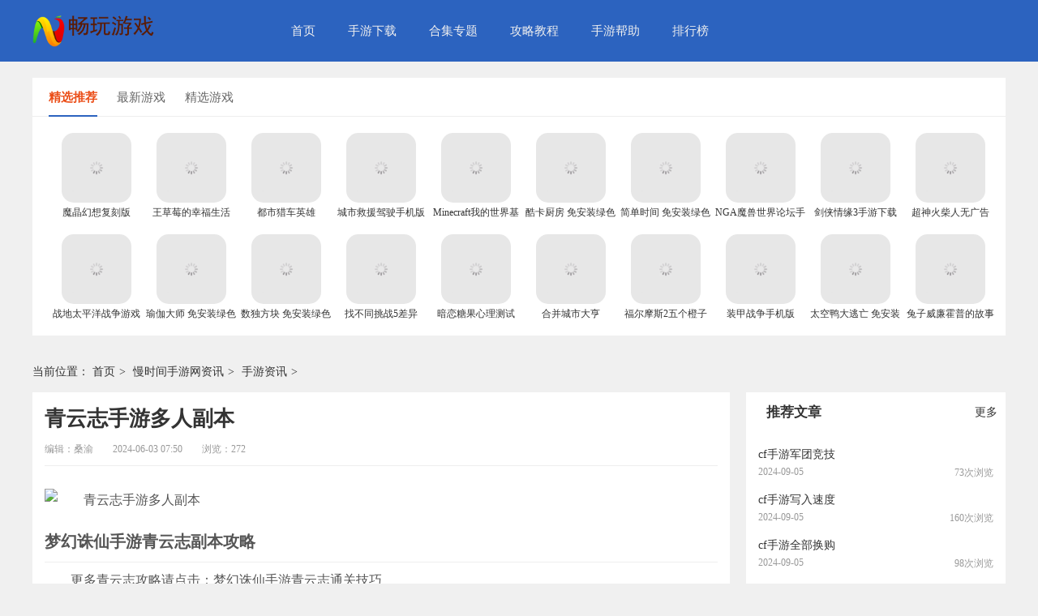

--- FILE ---
content_type: text/html; charset=UTF-8
request_url: http://www.manshijian.com/post/927.html
body_size: 13284
content:
<!DOCTYPE html>
    <html lang="zh-CN">
    <head>
    <meta charset="utf-8" />
    <meta http-equiv="X-UA-Compatible" content="IE=edge">
    <meta name="viewport" content="width=device-width, initial-scale=1.0, minimum-scale=1.0, maximum-scale=1.0,user-scalable=no" />
    <title>青云志手游多人副本-慢时间网</title>
    <meta name="description" content="为帮助您更深入了解青云志手游多人副本，小编撰写了青云志手游多人副本等1个相关主题的内容，以期从不同的视角，不同的观点深入阐释青云志手游多人副本，希望能对您提供帮助。">
    <meta name="keywords" content="青云志手游多人副本">
                    <meta property="og:type" content="article"/>
            <meta property="og:title" content="青云志手游多人副本-慢时间网"/>
        <meta property="og:description" content="为帮助您更深入了解青云志手游多人副本，小编撰写了青云志手游多人副本等1个相关主题的内容，以期从不同的视角，不同的观点深入阐释青云志手游多人副本，希望能对您提供帮助。"/>
        <meta property="og:url " content="https://www.manshijian.com/sy/927.html"/>
                <meta property="og:image" content="https://img.webi.com.cn/game/image/fc93dd627cabdcde5a4af0cbce4a688d.jpg"/>
                    <link rel="canonical" href="https://www.manshijian.com/sy/927.html" />
                <link rel="shortcut icon" href="http://www.manshijian.com/favicon.ico" />
        <script type = "application/ld+json">
    {
        "@context": "https://ziyuan.baidu.com/contexts/cambrian.jsonld",
        "@id": "https://www.manshijian.com/sy/927.html",
        "appid": "",
        "title": "青云志手游多人副本-慢时间网",
        "images": ["https://img.webi.com.cn/game/image/fc93dd627cabdcde5a4af0cbce4a688d.jpg"],
        "description": "为帮助您更深入了解青云志手游多人副本，小编撰写了青云志手游多人副本等1个相关主题的内容，以期从不同的视角，不同的观点深入阐释青云志手游多人副本，希望能对您提供帮助。",
        "pubDate": "2024-06-03T07:50:02",
        "upDate": "2024-06-03T07:50:02",
        "lrDate": "2024-06-03T07:50:02" 
    }
    </script>
    <link rel="stylesheet" href="https://www.manshijian.com/static/css/2c3b44f0ec6e9aaedd07db2b234b082e.css"/>

</head>
<body>
     <div class="main-nav-wrap div_cfcd208495">
        <div class="wrap div_cfcd208495">
            <div class="main-nav-logo div_cfcd208495">
                <a href="https://www.manshijian.com"><img src="/logo_5aqjf.png" alt="慢时间网"></a>
            </div>
            <input id="menu-toggle" type="checkbox" />
            <label class="menu-button-container tag-click" data-auto=".main-nav" for="menu-toggle">
                <div class="menu-button div_cfcd208495" ></div>
            </label>
            <div class="main-nav div_cfcd208495">
                <ul class="ul_cfcd208495">
                    <li class="li_cfcd208495"><a href="https://www.manshijian.com">首页</a></li>
                                                                    <li class="li_cfcd208495"><a href="https://www.manshijian.com/articles/category/suibi.html">手游下载</a></li>
                                                <li class="li_cfcd208495"><a href="https://www.manshijian.com/articles/category/manwenyi.html">合集专题</a></li>
                                                <li class="li_cfcd208495"><a href="https://www.manshijian.com/articles/article_detail/shougong.html">攻略教程</a></li>
                                                <li class="li_cfcd208495"><a href="https://www.manshijian.com/articles/category/xiaodian.html">手游帮助</a></li>
                                                <li class="li_cfcd208495"><a href="https://www.manshijian.com/articles/category/suibi.html">排行榜</a></li>
                                                                                    </ul>
            </div>
        </div>
    </div>
    <main class="wrap main_cfcd208495">
        <div class="wrap mt-20 div_cfcd208495">
                <div class="game-recommend-tab mt-20 tab-switch div_cfcd208495" data-tab="game-recommend-tab-title" data-element="span" data-tablist="game-recommend-list">
                    <div class="game-recommend-tab-title div_cfcd208495">
                        <span class="active">精选推荐</span>
                        <span>最新游戏</span>
                        <span>精选游戏</span>
                    </div>
                    <div class="game-recommend-list active div_cfcd208495">
                        <ul class="ul_cfcd208495">
                                                                                    <li class="li_cfcd208495">
                                <a href="https://www.manshijian.com/game/487085.html"><img class="lazyload img_cfcd208495" data-original="https://img.webi.com.cn/game/icon/244/cf45c56447624b49.jpg" src="https://www.manshijian.com/static/img/lazyload.png" alt="魔晶幻想复刻版"></a>
                                <p><a href="https://www.manshijian.com/game/487085.html" target="_blank">魔晶幻想复刻版</a></p>
                            </li>
                                                                                    <li class="li_cfcd208495">
                                <a href="https://www.manshijian.com/game/487089.html"><img class="lazyload img_cfcd208495" data-original="https://img.webi.com.cn/game/icon/244/cf45c56447624b49.jpg" src="https://www.manshijian.com/static/img/lazyload.png" alt="王草莓的幸福生活"></a>
                                <p><a href="https://www.manshijian.com/game/487089.html" target="_blank">王草莓的幸福生活</a></p>
                            </li>
                                                                                    <li class="li_cfcd208495">
                                <a href="https://www.manshijian.com/game/487090.html"><img class="lazyload img_cfcd208495" data-original="https://img.webi.com.cn/game/icon/244/cf45c56447624b49.jpg" src="https://www.manshijian.com/static/img/lazyload.png" alt="都市猎车英雄"></a>
                                <p><a href="https://www.manshijian.com/game/487090.html" target="_blank">都市猎车英雄</a></p>
                            </li>
                                                                                    <li class="li_cfcd208495">
                                <a href="https://www.manshijian.com/game/487091.html"><img class="lazyload img_cfcd208495" data-original="https://img.webi.com.cn/game/icon/244/cf45c56447624b49.jpg" src="https://www.manshijian.com/static/img/lazyload.png" alt="城市救援驾驶手机版"></a>
                                <p><a href="https://www.manshijian.com/game/487091.html" target="_blank">城市救援驾驶手机版</a></p>
                            </li>
                                                                                    <li class="li_cfcd208495">
                                <a href="https://www.manshijian.com/game/487092.html"><img class="lazyload img_cfcd208495" data-original="https://img.webi.com.cn/game/icon/244/cf45c56447624b49.jpg" src="https://www.manshijian.com/static/img/lazyload.png" alt="Minecraft我的世界基岩版正版免费下载"></a>
                                <p><a href="https://www.manshijian.com/game/487092.html" target="_blank">Minecraft我的世界基岩版正版免费下载</a></p>
                            </li>
                                                                                    <li class="li_cfcd208495">
                                <a href="https://www.manshijian.com/game/487093.html"><img class="lazyload img_cfcd208495" data-original="https://img.webi.com.cn/game/icon/244/cf45c56447624b49.jpg" src="https://www.manshijian.com/static/img/lazyload.png" alt="酷卡厨房 免安装绿色中文版"></a>
                                <p><a href="https://www.manshijian.com/game/487093.html" target="_blank">酷卡厨房 免安装绿色中文版</a></p>
                            </li>
                                                                                    <li class="li_cfcd208495">
                                <a href="https://www.manshijian.com/game/487094.html"><img class="lazyload img_cfcd208495" data-original="https://img.webi.com.cn/game/icon/244/cf45c56447624b49.jpg" src="https://www.manshijian.com/static/img/lazyload.png" alt="简单时间 免安装绿色中文版"></a>
                                <p><a href="https://www.manshijian.com/game/487094.html" target="_blank">简单时间 免安装绿色中文版</a></p>
                            </li>
                                                                                    <li class="li_cfcd208495">
                                <a href="https://www.manshijian.com/game/487095.html"><img class="lazyload img_cfcd208495" data-original="https://img.webi.com.cn/game/icon/244/cf45c56447624b49.jpg" src="https://www.manshijian.com/static/img/lazyload.png" alt="NGA魔兽世界论坛手机客户端下载"></a>
                                <p><a href="https://www.manshijian.com/game/487095.html" target="_blank">NGA魔兽世界论坛手机客户端下载</a></p>
                            </li>
                                                                                    <li class="li_cfcd208495">
                                <a href="https://www.manshijian.com/game/487096.html"><img class="lazyload img_cfcd208495" data-original="https://img.webi.com.cn/game/icon/244/cf45c56447624b49.jpg" src="https://www.manshijian.com/static/img/lazyload.png" alt="剑侠情缘3手游下载"></a>
                                <p><a href="https://www.manshijian.com/game/487096.html" target="_blank">剑侠情缘3手游下载</a></p>
                            </li>
                                                                                    <li class="li_cfcd208495">
                                <a href="https://www.manshijian.com/game/487097.html"><img class="lazyload img_cfcd208495" data-original="https://img.webi.com.cn/game/icon/244/cf45c56447624b49.jpg" src="https://www.manshijian.com/static/img/lazyload.png" alt="超神火柴人无广告"></a>
                                <p><a href="https://www.manshijian.com/game/487097.html" target="_blank">超神火柴人无广告</a></p>
                            </li>
                                                                                    <li class="li_cfcd208495">
                                <a href="https://www.manshijian.com/game/487098.html"><img class="lazyload img_cfcd208495" data-original="https://img.webi.com.cn/game/icon/244/cf45c56447624b49.jpg" src="https://www.manshijian.com/static/img/lazyload.png" alt="战地太平洋战争游戏"></a>
                                <p><a href="https://www.manshijian.com/game/487098.html" target="_blank">战地太平洋战争游戏</a></p>
                            </li>
                                                                                    <li class="li_cfcd208495">
                                <a href="https://www.manshijian.com/game/487099.html"><img class="lazyload img_cfcd208495" data-original="https://img.webi.com.cn/game/icon/244/cf45c56447624b49.jpg" src="https://www.manshijian.com/static/img/lazyload.png" alt="瑜伽大师 免安装绿色版"></a>
                                <p><a href="https://www.manshijian.com/game/487099.html" target="_blank">瑜伽大师 免安装绿色版</a></p>
                            </li>
                                                                                    <li class="li_cfcd208495">
                                <a href="https://www.manshijian.com/game/487100.html"><img class="lazyload img_cfcd208495" data-original="https://img.webi.com.cn/game/icon/244/cf45c56447624b49.jpg" src="https://www.manshijian.com/static/img/lazyload.png" alt="数独方块 免安装绿色版"></a>
                                <p><a href="https://www.manshijian.com/game/487100.html" target="_blank">数独方块 免安装绿色版</a></p>
                            </li>
                                                                                    <li class="li_cfcd208495">
                                <a href="https://www.manshijian.com/game/487101.html"><img class="lazyload img_cfcd208495" data-original="https://img.webi.com.cn/game/icon/244/cf45c56447624b49.jpg" src="https://www.manshijian.com/static/img/lazyload.png" alt="找不同挑战5差异"></a>
                                <p><a href="https://www.manshijian.com/game/487101.html" target="_blank">找不同挑战5差异</a></p>
                            </li>
                                                                                    <li class="li_cfcd208495">
                                <a href="https://www.manshijian.com/game/487102.html"><img class="lazyload img_cfcd208495" data-original="https://img.webi.com.cn/game/icon/244/cf45c56447624b49.jpg" src="https://www.manshijian.com/static/img/lazyload.png" alt="暗恋糖果心理测试"></a>
                                <p><a href="https://www.manshijian.com/game/487102.html" target="_blank">暗恋糖果心理测试</a></p>
                            </li>
                                                                                    <li class="li_cfcd208495">
                                <a href="https://www.manshijian.com/game/487103.html"><img class="lazyload img_cfcd208495" data-original="https://img.webi.com.cn/game/icon/244/cf45c56447624b49.jpg" src="https://www.manshijian.com/static/img/lazyload.png" alt="合并城市大亨"></a>
                                <p><a href="https://www.manshijian.com/game/487103.html" target="_blank">合并城市大亨</a></p>
                            </li>
                                                                                    <li class="li_cfcd208495">
                                <a href="https://www.manshijian.com/game/487104.html"><img class="lazyload img_cfcd208495" data-original="https://img.webi.com.cn/game/icon/244/cf45c56447624b49.jpg" src="https://www.manshijian.com/static/img/lazyload.png" alt="福尔摩斯2五个橙子"></a>
                                <p><a href="https://www.manshijian.com/game/487104.html" target="_blank">福尔摩斯2五个橙子</a></p>
                            </li>
                                                                                    <li class="li_cfcd208495">
                                <a href="https://www.manshijian.com/game/487105.html"><img class="lazyload img_cfcd208495" data-original="https://img.webi.com.cn/game/icon/244/cf45c56447624b49.jpg" src="https://www.manshijian.com/static/img/lazyload.png" alt="装甲战争手机版"></a>
                                <p><a href="https://www.manshijian.com/game/487105.html" target="_blank">装甲战争手机版</a></p>
                            </li>
                                                                                    <li class="li_cfcd208495">
                                <a href="https://www.manshijian.com/game/487106.html"><img class="lazyload img_cfcd208495" data-original="https://img.webi.com.cn/game/icon/244/cf45c56447624b49.jpg" src="https://www.manshijian.com/static/img/lazyload.png" alt="太空鸭大逃亡 免安装绿色版"></a>
                                <p><a href="https://www.manshijian.com/game/487106.html" target="_blank">太空鸭大逃亡 免安装绿色版</a></p>
                            </li>
                                                                                    <li class="li_cfcd208495">
                                <a href="https://www.manshijian.com/game/487107.html"><img class="lazyload img_cfcd208495" data-original="https://img.webi.com.cn/game/icon/244/cf45c56447624b49.jpg" src="https://www.manshijian.com/static/img/lazyload.png" alt="兔子威廉霍普的故事 免安装绿色版"></a>
                                <p><a href="https://www.manshijian.com/game/487107.html" target="_blank">兔子威廉霍普的故事 免安装绿色版</a></p>
                            </li>
                                                                                </ul>
                    </div>
                    <div class="game-recommend-list div_cfcd208495">
                        <ul class="ul_cfcd208495">
                                                        <li class="li_cfcd208495">
                                <a href="https://www.manshijian.com/game/487108.html"><img class="lazyload img_cfcd208495" data-original="https://img.webi.com.cn/game/icon/244/cf45c56447624b49.jpg" src="https://www.manshijian.com/static/img/lazyload.png" alt="西游Q记九游版"></a>
                                <p><a href="https://www.manshijian.com/game/487108.html" target="_blank">西游Q记九游版</a></p>
                            </li>
                                                                                    <li class="li_cfcd208495">
                                <a href="https://www.manshijian.com/game/487109.html"><img class="lazyload img_cfcd208495" data-original="https://img.webi.com.cn/game/icon/244/cf45c56447624b49.jpg" src="https://www.manshijian.com/static/img/lazyload.png" alt="西部甜心 免安装绿色中文版"></a>
                                <p><a href="https://www.manshijian.com/game/487109.html" target="_blank">西部甜心 免安装绿色中文版</a></p>
                            </li>
                                                                                    <li class="li_cfcd208495">
                                <a href="https://www.manshijian.com/game/487110.html"><img class="lazyload img_cfcd208495" data-original="https://img.webi.com.cn/game/icon/244/cf45c56447624b49.jpg" src="https://www.manshijian.com/static/img/lazyload.png" alt="烟花模拟器3D内置菜单"></a>
                                <p><a href="https://www.manshijian.com/game/487110.html" target="_blank">烟花模拟器3D内置菜单</a></p>
                            </li>
                                                                                    <li class="li_cfcd208495">
                                <a href="https://www.manshijian.com/game/487111.html"><img class="lazyload img_cfcd208495" data-original="https://img.webi.com.cn/game/icon/244/cf45c56447624b49.jpg" src="https://www.manshijian.com/static/img/lazyload.png" alt="南征北战游戏"></a>
                                <p><a href="https://www.manshijian.com/game/487111.html" target="_blank">南征北战游戏</a></p>
                            </li>
                                                                                    <li class="li_cfcd208495">
                                <a href="https://www.manshijian.com/game/487112.html"><img class="lazyload img_cfcd208495" data-original="https://img.webi.com.cn/game/icon/244/cf45c56447624b49.jpg" src="https://www.manshijian.com/static/img/lazyload.png" alt="战火英雄4399版"></a>
                                <p><a href="https://www.manshijian.com/game/487112.html" target="_blank">战火英雄4399版</a></p>
                            </li>
                                                                                    <li class="li_cfcd208495">
                                <a href="https://www.manshijian.com/game/487113.html"><img class="lazyload img_cfcd208495" data-original="https://img.webi.com.cn/game/icon/244/cf45c56447624b49.jpg" src="https://www.manshijian.com/static/img/lazyload.png" alt="QQ中国象棋"></a>
                                <p><a href="https://www.manshijian.com/game/487113.html" target="_blank">QQ中国象棋</a></p>
                            </li>
                                                                                    <li class="li_cfcd208495">
                                <a href="https://www.manshijian.com/game/487114.html"><img class="lazyload img_cfcd208495" data-original="https://img.webi.com.cn/game/icon/244/cf45c56447624b49.jpg" src="https://www.manshijian.com/static/img/lazyload.png" alt="摩托拉力赛"></a>
                                <p><a href="https://www.manshijian.com/game/487114.html" target="_blank">摩托拉力赛</a></p>
                            </li>
                                                                                    <li class="li_cfcd208495">
                                <a href="https://www.manshijian.com/game/487115.html"><img class="lazyload img_cfcd208495" data-original="https://img.webi.com.cn/game/icon/244/cf45c56447624b49.jpg" src="https://www.manshijian.com/static/img/lazyload.png" alt="黑色星期五之夜腐化模组正版"></a>
                                <p><a href="https://www.manshijian.com/game/487115.html" target="_blank">黑色星期五之夜腐化模组正版</a></p>
                            </li>
                                                                                    <li class="li_cfcd208495">
                                <a href="https://www.manshijian.com/game/487116.html"><img class="lazyload img_cfcd208495" data-original="https://img.webi.com.cn/game/icon/244/cf45c56447624b49.jpg" src="https://www.manshijian.com/static/img/lazyload.png" alt="欢乐升级拖拉机80分"></a>
                                <p><a href="https://www.manshijian.com/game/487116.html" target="_blank">欢乐升级拖拉机80分</a></p>
                            </li>
                                                                                    <li class="li_cfcd208495">
                                <a href="https://www.manshijian.com/game/487117.html"><img class="lazyload img_cfcd208495" data-original="https://img.webi.com.cn/game/icon/244/cf45c56447624b49.jpg" src="https://www.manshijian.com/static/img/lazyload.png" alt="极速前进3D"></a>
                                <p><a href="https://www.manshijian.com/game/487117.html" target="_blank">极速前进3D</a></p>
                            </li>
                                                                                    <li class="li_cfcd208495">
                                <a href="https://www.manshijian.com/game/487118.html"><img class="lazyload img_cfcd208495" data-original="https://img.webi.com.cn/game/icon/244/cf45c56447624b49.jpg" src="https://www.manshijian.com/static/img/lazyload.png" alt="倒立城市 免安装绿色中文版"></a>
                                <p><a href="https://www.manshijian.com/game/487118.html" target="_blank">倒立城市 免安装绿色中文版</a></p>
                            </li>
                                                                                    <li class="li_cfcd208495">
                                <a href="https://www.manshijian.com/game/487119.html"><img class="lazyload img_cfcd208495" data-original="https://img.webi.com.cn/game/icon/244/cf45c56447624b49.jpg" src="https://www.manshijian.com/static/img/lazyload.png" alt="弹弓之谜 英文免安装版"></a>
                                <p><a href="https://www.manshijian.com/game/487119.html" target="_blank">弹弓之谜 英文免安装版</a></p>
                            </li>
                                                                                    <li class="li_cfcd208495">
                                <a href="https://www.manshijian.com/game/487120.html"><img class="lazyload img_cfcd208495" data-original="https://img.webi.com.cn/game/icon/244/cf45c56447624b49.jpg" src="https://www.manshijian.com/static/img/lazyload.png" alt="64.0 免安装绿色中文版"></a>
                                <p><a href="https://www.manshijian.com/game/487120.html" target="_blank">64.0 免安装绿色中文版</a></p>
                            </li>
                                                                                    <li class="li_cfcd208495">
                                <a href="https://www.manshijian.com/game/487121.html"><img class="lazyload img_cfcd208495" data-original="https://img.webi.com.cn/game/icon/244/cf45c56447624b49.jpg" src="https://www.manshijian.com/static/img/lazyload.png" alt="黑暗3"></a>
                                <p><a href="https://www.manshijian.com/game/487121.html" target="_blank">黑暗3</a></p>
                            </li>
                                                                                    <li class="li_cfcd208495">
                                <a href="https://www.manshijian.com/game/487122.html"><img class="lazyload img_cfcd208495" data-original="https://img.webi.com.cn/game/icon/244/cf45c56447624b49.jpg" src="https://www.manshijian.com/static/img/lazyload.png" alt="熊大的午夜后宫完整版"></a>
                                <p><a href="https://www.manshijian.com/game/487122.html" target="_blank">熊大的午夜后宫完整版</a></p>
                            </li>
                                                                                    <li class="li_cfcd208495">
                                <a href="https://www.manshijian.com/game/487123.html"><img class="lazyload img_cfcd208495" data-original="https://img.webi.com.cn/game/icon/244/cf45c56447624b49.jpg" src="https://www.manshijian.com/static/img/lazyload.png" alt="战斗牧场 免安装绿色版"></a>
                                <p><a href="https://www.manshijian.com/game/487123.html" target="_blank">战斗牧场 免安装绿色版</a></p>
                            </li>
                                                                                    <li class="li_cfcd208495">
                                <a href="https://www.manshijian.com/game/487124.html"><img class="lazyload img_cfcd208495" data-original="https://img.webi.com.cn/game/icon/244/cf45c56447624b49.jpg" src="https://www.manshijian.com/static/img/lazyload.png" alt="最后的原始人腾讯版"></a>
                                <p><a href="https://www.manshijian.com/game/487124.html" target="_blank">最后的原始人腾讯版</a></p>
                            </li>
                                                                                    <li class="li_cfcd208495">
                                <a href="https://www.manshijian.com/game/487125.html"><img class="lazyload img_cfcd208495" data-original="https://img.webi.com.cn/game/icon/244/cf45c56447624b49.jpg" src="https://www.manshijian.com/static/img/lazyload.png" alt="青蛙祖玛Frog Zuma"></a>
                                <p><a href="https://www.manshijian.com/game/487125.html" target="_blank">青蛙祖玛Frog Zuma</a></p>
                            </li>
                                                                                    <li class="li_cfcd208495">
                                <a href="https://www.manshijian.com/game/487126.html"><img class="lazyload img_cfcd208495" data-original="https://img.webi.com.cn/game/icon/244/cf45c56447624b49.jpg" src="https://www.manshijian.com/static/img/lazyload.png" alt="三国之刃官方下载"></a>
                                <p><a href="https://www.manshijian.com/game/487126.html" target="_blank">三国之刃官方下载</a></p>
                            </li>
                                                                                    <li class="li_cfcd208495">
                                <a href="https://www.manshijian.com/game/487127.html"><img class="lazyload img_cfcd208495" data-original="https://img.webi.com.cn/game/icon/244/cf45c56447624b49.jpg" src="https://www.manshijian.com/static/img/lazyload.png" alt="山脊赛车4中文版(Ridge Racer Slipstream)"></a>
                                <p><a href="https://www.manshijian.com/game/487127.html" target="_blank">山脊赛车4中文版(Ridge Racer Slipstream)</a></p>
                            </li>
                                                                                </ul>
                    </div>
                    <div class="game-recommend-list div_cfcd208495">
                        <ul class="ul_cfcd208495">
                                                        <li class="li_cfcd208495">
                                <a href="https://www.manshijian.com/game/487128.html"><img class="lazyload img_cfcd208495" data-original="https://img.webi.com.cn/game/icon/244/cf45c56447624b49.jpg" src="https://www.manshijian.com/static/img/lazyload.png" alt="Kingdom Rush王国保卫战1正版下载"></a>
                                <p><a href="https://www.manshijian.com/game/487128.html" target="_blank">Kingdom Rush王国保卫战1正版下载</a></p>
                            </li>
                                                                                    <li class="li_cfcd208495">
                                <a href="https://www.manshijian.com/game/487129.html"><img class="lazyload img_cfcd208495" data-original="https://img.webi.com.cn/game/icon/244/cf45c56447624b49.jpg" src="https://www.manshijian.com/static/img/lazyload.png" alt="手游岛app"></a>
                                <p><a href="https://www.manshijian.com/game/487129.html" target="_blank">手游岛app</a></p>
                            </li>
                                                                                    <li class="li_cfcd208495">
                                <a href="https://www.manshijian.com/game/487130.html"><img class="lazyload img_cfcd208495" data-original="https://img.webi.com.cn/game/icon/244/cf45c56447624b49.jpg" src="https://www.manshijian.com/static/img/lazyload.png" alt="侠岚手游"></a>
                                <p><a href="https://www.manshijian.com/game/487130.html" target="_blank">侠岚手游</a></p>
                            </li>
                                                                                    <li class="li_cfcd208495">
                                <a href="https://www.manshijian.com/game/487131.html"><img class="lazyload img_cfcd208495" data-original="https://img.webi.com.cn/game/icon/244/cf45c56447624b49.jpg" src="https://www.manshijian.com/static/img/lazyload.png" alt="Actual Sunlight(阳光下的真实安卓版)"></a>
                                <p><a href="https://www.manshijian.com/game/487131.html" target="_blank">Actual Sunlight(阳光下的真实安卓版)</a></p>
                            </li>
                                                                                    <li class="li_cfcd208495">
                                <a href="https://www.manshijian.com/game/487132.html"><img class="lazyload img_cfcd208495" data-original="https://img.webi.com.cn/game/icon/244/cf45c56447624b49.jpg" src="https://www.manshijian.com/static/img/lazyload.png" alt="百万帝王蟹"></a>
                                <p><a href="https://www.manshijian.com/game/487132.html" target="_blank">百万帝王蟹</a></p>
                            </li>
                                                                                    <li class="li_cfcd208495">
                                <a href="https://www.manshijian.com/game/487133.html"><img class="lazyload img_cfcd208495" data-original="https://img.webi.com.cn/game/icon/244/cf45c56447624b49.jpg" src="https://www.manshijian.com/static/img/lazyload.png" alt="飞龙在天小游戏"></a>
                                <p><a href="https://www.manshijian.com/game/487133.html" target="_blank">飞龙在天小游戏</a></p>
                            </li>
                                                                                    <li class="li_cfcd208495">
                                <a href="https://www.manshijian.com/game/487134.html"><img class="lazyload img_cfcd208495" data-original="https://img.webi.com.cn/game/icon/244/cf45c56447624b49.jpg" src="https://www.manshijian.com/static/img/lazyload.png" alt="网易手游管家官方下载"></a>
                                <p><a href="https://www.manshijian.com/game/487134.html" target="_blank">网易手游管家官方下载</a></p>
                            </li>
                                                                                    <li class="li_cfcd208495">
                                <a href="https://www.manshijian.com/game/487135.html"><img class="lazyload img_cfcd208495" data-original="https://img.webi.com.cn/game/icon/244/cf45c56447624b49.jpg" src="https://www.manshijian.com/static/img/lazyload.png" alt="易酷游戏官方app下载"></a>
                                <p><a href="https://www.manshijian.com/game/487135.html" target="_blank">易酷游戏官方app下载</a></p>
                            </li>
                                                                                    <li class="li_cfcd208495">
                                <a href="https://www.manshijian.com/game/487136.html"><img class="lazyload img_cfcd208495" data-original="https://img.webi.com.cn/game/icon/244/cf45c56447624b49.jpg" src="https://www.manshijian.com/static/img/lazyload.png" alt="植物大战僵尸之星球大战版"></a>
                                <p><a href="https://www.manshijian.com/game/487136.html" target="_blank">植物大战僵尸之星球大战版</a></p>
                            </li>
                                                                                    <li class="li_cfcd208495">
                                <a href="https://www.manshijian.com/game/487137.html"><img class="lazyload img_cfcd208495" data-original="https://img.webi.com.cn/game/icon/244/cf45c56447624b49.jpg" src="https://www.manshijian.com/static/img/lazyload.png" alt="僵尸防御战手游"></a>
                                <p><a href="https://www.manshijian.com/game/487137.html" target="_blank">僵尸防御战手游</a></p>
                            </li>
                                                                                    <li class="li_cfcd208495">
                                <a href="https://www.manshijian.com/game/487138.html"><img class="lazyload img_cfcd208495" data-original="https://img.webi.com.cn/game/icon/244/cf45c56447624b49.jpg" src="https://www.manshijian.com/static/img/lazyload.png" alt="火柴人对决3Q"></a>
                                <p><a href="https://www.manshijian.com/game/487138.html" target="_blank">火柴人对决3Q</a></p>
                            </li>
                                                                                    <li class="li_cfcd208495">
                                <a href="https://www.manshijian.com/game/487139.html"><img class="lazyload img_cfcd208495" data-original="https://img.webi.com.cn/game/icon/244/cf45c56447624b49.jpg" src="https://www.manshijian.com/static/img/lazyload.png" alt="天使与魔鬼游戏"></a>
                                <p><a href="https://www.manshijian.com/game/487139.html" target="_blank">天使与魔鬼游戏</a></p>
                            </li>
                                                                                    <li class="li_cfcd208495">
                                <a href="https://www.manshijian.com/game/487140.html"><img class="lazyload img_cfcd208495" data-original="https://img.webi.com.cn/game/icon/244/cf45c56447624b49.jpg" src="https://www.manshijian.com/static/img/lazyload.png" alt="精灵幻想记：希望之花"></a>
                                <p><a href="https://www.manshijian.com/game/487140.html" target="_blank">精灵幻想记：希望之花</a></p>
                            </li>
                                                                                    <li class="li_cfcd208495">
                                <a href="https://www.manshijian.com/game/487141.html"><img class="lazyload img_cfcd208495" data-original="https://img.webi.com.cn/game/icon/244/cf45c56447624b49.jpg" src="https://www.manshijian.com/static/img/lazyload.png" alt="炼狱 免安装绿色版"></a>
                                <p><a href="https://www.manshijian.com/game/487141.html" target="_blank">炼狱 免安装绿色版</a></p>
                            </li>
                                                                                    <li class="li_cfcd208495">
                                <a href="https://www.manshijian.com/game/487142.html"><img class="lazyload img_cfcd208495" data-original="https://img.webi.com.cn/game/icon/244/cf45c56447624b49.jpg" src="https://www.manshijian.com/static/img/lazyload.png" alt="兵工厂游戏"></a>
                                <p><a href="https://www.manshijian.com/game/487142.html" target="_blank">兵工厂游戏</a></p>
                            </li>
                                                                                    <li class="li_cfcd208495">
                                <a href="https://www.manshijian.com/game/487143.html"><img class="lazyload img_cfcd208495" data-original="https://img.webi.com.cn/game/icon/244/cf45c56447624b49.jpg" src="https://www.manshijian.com/static/img/lazyload.png" alt="反恐精英爱拍视频站app"></a>
                                <p><a href="https://www.manshijian.com/game/487143.html" target="_blank">反恐精英爱拍视频站app</a></p>
                            </li>
                                                                                    <li class="li_cfcd208495">
                                <a href="https://www.manshijian.com/game/487144.html"><img class="lazyload img_cfcd208495" data-original="https://img.webi.com.cn/game/icon/244/cf45c56447624b49.jpg" src="https://www.manshijian.com/static/img/lazyload.png" alt="关东煮大厨无广告"></a>
                                <p><a href="https://www.manshijian.com/game/487144.html" target="_blank">关东煮大厨无广告</a></p>
                            </li>
                                                                                    <li class="li_cfcd208495">
                                <a href="https://www.manshijian.com/game/487145.html"><img class="lazyload img_cfcd208495" data-original="https://img.webi.com.cn/game/icon/244/cf45c56447624b49.jpg" src="https://www.manshijian.com/static/img/lazyload.png" alt="小小拳击手中文版"></a>
                                <p><a href="https://www.manshijian.com/game/487145.html" target="_blank">小小拳击手中文版</a></p>
                            </li>
                                                                                    <li class="li_cfcd208495">
                                <a href="https://www.manshijian.com/game/487146.html"><img class="lazyload img_cfcd208495" data-original="https://img.webi.com.cn/game/icon/244/cf45c56447624b49.jpg" src="https://www.manshijian.com/static/img/lazyload.png" alt="拳击淘汰赛 0.1"></a>
                                <p><a href="https://www.manshijian.com/game/487146.html" target="_blank">拳击淘汰赛 0.1</a></p>
                            </li>
                                                                                    <li class="li_cfcd208495">
                                <a href="https://www.manshijian.com/game/487147.html"><img class="lazyload img_cfcd208495" data-original="https://img.webi.com.cn/game/icon/244/cf45c56447624b49.jpg" src="https://www.manshijian.com/static/img/lazyload.png" alt="我就爱找茬"></a>
                                <p><a href="https://www.manshijian.com/game/487147.html" target="_blank">我就爱找茬</a></p>
                            </li>
                                                    </ul>
                    </div>
                </div>
        </div>
        <div class="crumb div_cfcd208495">当前位置：
            <a href="https://www.manshijian.com">首页</a>
            <a href="https://www.manshijian.com/articles/article_detail/shougong.html">慢时间手游网资讯</a>
                                            <a href="https://www.manshijian.com/articles/article_detail/sy/">手游资讯</a>
                                    </div>
        <div class="wrap div_cfcd208495">
            <div class="left w-860 div_cfcd208495">
    <article>
        <h1 class="article-title">青云志手游多人副本</h1>
        <div class="article-info div_cfcd208495">
            <span>编辑：桑渝</span>            <time>2024-06-03 07:50</time>
            <span>浏览：272</span>
        </div>
        <div class="article-content div_cfcd208495"><p><img src="https://img.webi.com.cn/game/image/fc93dd627cabdcde5a4af0cbce4a688d.jpg" title="青云志手游多人副本" /></p><h2 id="subtitle1">梦幻诛仙手游青云志副本攻略</h2><p>更多青云志攻略请点击：梦幻诛仙手游青云志通关技巧</p><p>梦幻诛仙手游青云志</p><p>梦幻诛仙手游青云志第一章第二章战力对照表</p><p>梦幻诛仙手游青云志第三章第四章战力对照表</p><p>哪个职业厉害门派大全宠物大全仙侣大全阵法大全哪个宠物好宠物打书宠物化生VIP价格表科举答案青云技能青云加点青云宠物青云仙侣青云法宝青云修炼青云攻略青云阵法青云装备天音技能天音加点天音宠物天音仙侣天音法宝天音修炼天音攻略天音阵法天音装备焚香技能焚香加点焚香宠物焚香仙侣焚香法宝焚香修炼焚香攻略焚香阵法焚香装备鬼王技能鬼王加点鬼王宠物鬼王仙侣鬼王法宝鬼王修炼鬼王攻略鬼王阵法鬼王装备合欢技能合欢加点合欢宠物合欢仙侣合欢法宝合欢修炼合欢攻略合欢阵法合欢装备圣巫技能圣巫加点圣巫宠物圣巫仙侣圣巫法宝圣巫修炼圣巫攻略圣巫阵法圣巫装备</p><p>梦幻诛仙</p><h2 id="subtitle2">青云志手游资源副本介绍解析</h2><p>铜币副本，在游戏中铜币的确是目前游戏中最低级的货币，但是再低级的货币，那也是钱，在游戏中铜币的作用也是非常广泛的，从技能的等级提升到各种装备的培养过程，从部分简单道具的购买到游戏中各种玩法的进阶，全部都有铜币的身影，而在游戏中铜币获取最快的方法，莫过于在铜币副本中努力，铜币副本在玩家朋友50级的时候才能开启，每天能够免费进入1次，副本中一共有5波怪物，而副本的时间还是比较充裕的，因为有1个小时的时间，所以玩家朋友不用太考虑时间，我们每击杀一个怪物都可以看到各种铜币飘过，那都是我们获得的钱啊，看着就非常的过瘾，而在铜钱副本中的BOSS身上我们还能够获得一定的绑定元宝。</p><p>绑元副本，绑定元宝在游戏中有一定的功能可以代替元宝，但是不如元宝那样随心但是购买的道具也都是人民币道具，非常的重要，特别是针对非人民币玩家，在游戏中绑元副本是一层一层的，而且绑定元宝副本，每天不限制进入的次数，我们在副本当中每击败一次BOSS就可以获得大量的奖励，每日24点系统重置副本到第一关，充值后可以扫荡我们已经通关的关卡，非常节省时间，在扫荡之后我们直接就可以获得该关卡的各种奖励，而在副本当中能够挑战第20层的玩家可以有上榜的机会，榜上有名，流传青史。在我们进入关卡之后，我们需要面对的是一个BOSS带领几个小怪，我们最好先清理小怪，同时注意自己的血量，在游戏中BOSS难度是非常高的。在打BOSS的时候注意一个问题，那就是BOSS在释放特殊技能的时候我们要注意躲避，否则掉血非常快。</p><h2 id="subtitle3">青云志手游新手必做升级任务指南</h2><p>目前游戏中的成就分为八类：任务、成长、登录、战斗、装备、副本、PVP、社交，玩家在前期的时候可以根据系统的任务去刷成就值，称号的获取是和玩家的成就点数有关系的，通过不断的刷点数去获取与高级的称号哦!</p><p>青云志手游刷成就方法：</p><p>优先刷：装备、战斗</p><p>	PS：装备集中到一个来强化和灌注，这样可以将资源集中到一个装备上，资源多装备强化和灌注的等级也会更高，升的越高得到的成就也就越多。这样做的原因成就按照的是最高装备炼器等级来算;而战斗则是专注杀怪的数量以及boss的数量，特别是boss数量可以让我们获得很多成就点。</p><p>接着刷：PVP、社交</p><p>	PS：PVP的成就主要是胜利的场次，所以我们前面不要急着冲榜，战力足够了后从低于自己战力的玩家刷起来，主要是刷胜利场次以及连胜的每日任务;社交是最好刷的一项成就，首先就是刷好友，刷新自己添加好友的列表，最好就是加满，这样好友数量的成就就完成了，接着就是脉脉中从好友中选择自己的关系不错的玩家或是当兄弟基佬，或是当姐妹老婆的同样可以达成成就获得成就点。</p><p>后面刷：副本</p><p>	PS：接着副本方面的成就也是刷本的次数，每日活力值刷满即可，次数要慢慢积累。;这三样之所以最晚刷的原因是其中任务的成就其中是按照章节来算，一章一章推进会比较花</p><p>青云志手游新手必做升级任务指南：</p><p>一、福利</p><p>	1.每天新手礼包，签到，登录，在线奖励必拿</p><p>	2.长期玩的建议购买超值月卡28元，成长计划30元</p><p>	3.许愿(需要天帝魂石绑钻100买)放入你最需要觉醒的伙伴获得碎片</p><p>	4.开饭啦：每天12点和18点有2次机会获得120体力</p><p>	5.左边第二项&mdash;&mdash;活跃：活跃度记得每天做满100积分有对应的奖励箱</p><p>	6.左边第三项&mdash;&mdash;找回：如果当天的任务没做完，第二天可以用金币或者元宝找回相应的奖励</p><p>二、招募</p><p>千里挑一，每天有5次免费。万里挑一24小时有一次免费(伙伴和法宝都一样)</p><p>三、活动</p><p>个人BOSS：每天前2次免费，必做。</p><p>血战青云：每天14：00&mdash;24：00 1&mdash;3人参加，每天2次，大量经验</p><p>青云英雄录：每天12点和18点会更新6次，所以每天共有18次机会，获得的碎片可以激活包裹&mdash;风华录&mdash;人物属性，第一章全部获得才能开启第二章，所以建议循序渐进。</p><p>七脉会武：周一到周六报名，周六18：00&mdash;20：30开启</p><p>兽妖攻城：每周日18:30&mdash;18:59报名，19：00&mdash;19:30活动时间</p><p>四、战场</p><p>竞技场：24级可进入，推荐打你能打的最高排名的人，获胜有经验失败经验减半，记得留几次晚上临睡前打。</p><p>天下会武：12:00&mdash;13:00，19:00&mdash;20:00，21:30&mdash;23:30，每天3胜利次数。</p><p>鸿蒙争霸(42级开启)：12:00&mdash;16:00，18:00&mdash;22:00，每天可领取4次奖励。</p><p>五、排行榜</p><p>从第二天开始记得每天领取排行榜的奖励</p><p>家族(20级可进家族)</p><p>	1.可以兑换伙伴碎片。</p><p>	2.家族环任务20个有经验必做，烧香3次金币必做，培养神兽3次金币必做(需开启)，宴会获得大量经验1天1次。</p><p>六、副本</p><p>剧情(前期主线开启后就可以扫荡6体力一次，避免活力浪费)。日常副本必做，多人副本(即组队副本，只做能做的最高等级的副本，看经验做，12体力一次，比剧情副本经验少的就不需要做)，幻月洞府(临睡前在做大量经验，别扫荡)。</p><p>乾坤鼎</p><p>地宫挂机，每日可获得一定经验(小心被PK打死)。</p><p>每日任务时间顺序</p><p>	1.看体力，快满了就扫荡最高副本。</p><p>	2.青云英雄录，12点之前6次必做。</p><p>	3.12点，福利里吃包子，天下会武。</p><p>	4.鸿蒙争霸，青云英雄录。</p><p>	5.14点，血战青云。</p><p>	6.18点，青云英雄录。</p><p>	7.19点，天下会武。</p><p>	8.20点，家族宴会(具体看家族安排时间)大量经验。</p><p>	9.21：30，天下会武。</p><p>时间，第一天推到第三章已经是极限了;而成长就是等级了，第一天三十多级这样。</p><p>最后刷：登录</p><p>	PS：最后一个登录不用说，按照天数的来，成就点想要快速获得是没可能的。</p><h2 id="subtitle4">青云志手游新版本九大玩法介绍</h2><p>青云志手游新版本新版本九大玩法，此游戏自上线以来，一直深受玩家喜爱，那么想知道青云志手游新版本新版本九大玩法的最新攻略及新闻信息么，下面跟着小骨来一起学习关于青云志手游新版本新版本九大玩法的知识吧，希望各位玩家了解后能够对该游戏有更加深入的理解。</p><p>青云志手游新版本九大玩法有哪些？青云志手游首部资料片再见碧瑶震撼上线，本次更新会开放全新的玩法：仙府城战、家族宣战、新地图、新剧情、新伙伴，让玩家应接不暇。作为大家的小伙伴，下面就给大家盘点一下新版本不得不玩的九大玩法。</p><p></p><p>再见碧瑶</p><p>此次新版本中有一个最大的亮点就是可以由玩家决定是否在《青云志2》中复活碧瑶。</p><p>各位仙友可以将碧瑶灵魂碎片(打怪可掉)上交给小凡或者道玄。活动时间结束之后小凡获取的碎片多将成功复活碧瑶，道玄获取的碎片多将阻止碧瑶复活。</p><p>宝石系统</p><p>新版本中开启了宝石镶嵌系统，玩家可以给装备镶嵌宝石从而增加自身属性。</p><p>不同的宝石增加的属性也不同，等级越高的宝石增加的属性越多。</p><p>仙府城战</p><p>领土争夺战火爆来袭，玩家以家族为单位，对地图上的四十块领土开启争夺战，夺下来之后即可为自己家族所有，城战再现，我们又怎么能够错过呢?</p><p>幸运仙盘</p><p>做人总要有一点梦想，不然和咸鱼有什么分别，说不定就给你抽中万剑一了呢?</p><p>	90级新玩法</p><p>此次推出了全新的副本、地图、新的主线任务、支线任务、家族环任务、新的BOSS、精英。又可以愉快的肝起来了。</p><p>而且幻月洞府、血战青云有了炼狱模式，想要获得更好的材料，那你还不赶快行动起来。</p><p>收集伙伴</p><p>新版本中开启了伙伴图鉴。让没有上阵的伙伴也可以给您提供额外的战斗力。还缺什么伙伴赶快合成起来吧。</p><p>伙伴图鉴功能需要悟法丹来激活属性，悟法丹各大渠道皆有兑换。</p><p>强化装备</p><p>新版本中玩家可以通过强化和灌注饰品来增加属性。</p><p>强化装备需要大量的完璧符，新版本中高等级的完璧符是可以由低等级完璧符合成。再也不用担心低等级完璧符没有用武之地。</p><p>伙伴归元</p><p>之前错误强化了幽姬的青云君一直都很苦恼，现在新版本终于推出了伙伴归元系统，再也不用担心会培养错伙伴了哦。</p><p>家族任务</p><p>家族任务有几率获得天帝魂石，这让我们有更多的几率可以获得天帝魂石，伙伴觉醒的速度会大大增加，而且许愿次数也做出了调整，不用担心出现只有天帝魂石没办法许愿的情况。普通玩家逆袭的时候到了。</p><h2 id="subtitle5">《梦幻诛仙》手游青云志副本怎么打</h2><p>说起游戏中的高难度单人副本，除了黑龙浩劫之外，就要数《青云志》了。青云志分为普通、精英和英雄三个等级，其中普通副本只能单人挑战，英雄和精英需要组队挑战。</p><p>青云志-普通的每一个关卡都有推荐的战斗力，玩家可以根据自己的战斗力来评估副本的难度来选择，普通关卡可以获得经验和银币，而BOSS关卡获得的福袋中有机会开出高级的宠物技能书。</p><p>在战斗开始前，应做好所有能增强自身战力的准备工作，包括武器附魔、宠物出战等等，进入战斗之后一定要选择手动控制，自动战斗很容易放错技能而错过最佳输出时机。开始后第一轮应该选择一个目标进行集火攻击，利用1~3回合的时间制造出多打少的局面对于胜利很有帮助。</p><p>对方阵容中一般都有一个奶妈的角色，而且加血能力极其恐怖！常常一个佛光普照就能为队友恢复近2000的血量，所以先秒掉他不失为一个好的选择。</p><p>青云志是不限制挑战次数的，所以无聊的时候不妨来这里试试自己的水平怎么样吧！</p></div>
        <div class="detail-tags div_cfcd208495">
            标签：
                                        <a href="https://www.manshijian.com/sy/">手游</a>
                                </div>
        <div class="font-12 mt-10 div_cfcd208495">
            <p>声明：</p>
            <p>1、本文来源于互联网，所有内容仅代表作者本人的观点，与本网站立场无关，作者文责自负。</p>
            <p>2、本网站部份内容来自互联网收集整理，对于不当转载或引用而引起的民事纷争、行政处理或其他损失，本网不承担责任。</p>
            <p>3、如果有侵权内容、不妥之处，请第一时间联系我们删除，请联系</p>
        </div>
    </article>
        <div class="data-pn mt-20 div_cfcd208495">
            <ul class="row ul_cfcd208495">
                                                                                                                                    <li class="prev li_cfcd208495">上一篇<br><a href="https://www.manshijian.com/articles/article_detail/926.html">青云志手游天音</a></li>
                                                                                                    <li class="next li_cfcd208495">下一篇<br><a href="https://www.manshijian.com/articles/article_detail/928.html">青云志手游培养丹</a></li>
                                                                                    </ul>
                    </div>
                    <div class="data-related mt-20 div_cfcd208495">
        <div class="sub-tit div_cfcd208495">
            <h2 class="left">相关阅读</h2>
            <a class="right a_cfcd208495" href="https://www.manshijian.com/articles/article_detail/shougong.html">更多</a>
        </div>
                        <ul class="ul_cfcd208495">
                                                    <li class="li_cfcd208495">
                        <a href="https://www.manshijian.com/articles/article_detail/925.html"><img class="lazyload img_cfcd208495" data-original="https://img.webi.com.cn/game/image/ec2e616d657f857f937bdd8057ebef6e.jpg" src="https://www.manshijian.com/static/img/lazyload.png" alt="青云志手游太难玩了"></a>
                        <p><a href="https://www.manshijian.com/articles/article_detail/925.html">青云志手游太难玩了</a></p>
                    </li>
                                                                                                    <li class="li_cfcd208495">
                        <a href="https://www.manshijian.com/articles/article_detail/929.html"><img class="lazyload img_cfcd208495" data-original="https://img.webi.com.cn/game/image/e39fd0cf8daeb34e4b4bd62765362133.jpg" src="https://www.manshijian.com/static/img/lazyload.png" alt="青云志手游坐骑礼包"></a>
                        <p><a href="https://www.manshijian.com/articles/article_detail/929.html">青云志手游坐骑礼包</a></p>
                    </li>
                                                                                                    <li class="li_cfcd208495">
                        <a href="https://www.manshijian.com/articles/article_detail/924.html"><img class="lazyload img_cfcd208495" data-original="https://img.webi.com.cn/game/image/d31ea935ab51a84233df8a2871de12a2.jpg" src="https://www.manshijian.com/static/img/lazyload.png" alt="青云志手游安卓"></a>
                        <p><a href="https://www.manshijian.com/articles/article_detail/924.html">青云志手游安卓</a></p>
                    </li>
                                                                                                    <li class="li_cfcd208495">
                        <a href="https://www.manshijian.com/articles/article_detail/930.html"><img class="lazyload img_cfcd208495" data-original="https://img.webi.com.cn/game/image/e1da4897b802297df48a65d2648035dc.jpg" src="https://www.manshijian.com/static/img/lazyload.png" alt="青云志手游坐骑攻略"></a>
                        <p><a href="https://www.manshijian.com/articles/article_detail/930.html">青云志手游坐骑攻略</a></p>
                    </li>
                                                                                                    <li class="li_cfcd208495">
                        <a href="https://www.manshijian.com/articles/article_detail/923.html"><img class="lazyload img_cfcd208495" data-original="https://img.webi.com.cn/game/image/92044bd25620e65ecf0db14202886ade.jpg" src="https://www.manshijian.com/static/img/lazyload.png" alt="青云志手游宝石搭配"></a>
                        <p><a href="https://www.manshijian.com/articles/article_detail/923.html">青云志手游宝石搭配</a></p>
                    </li>
                                                                                                    <li class="li_cfcd208495">
                        <a href="https://www.manshijian.com/articles/article_detail/931.html"><img class="lazyload img_cfcd208495" data-original="https://img.webi.com.cn/game/image/c676dca085c614a875300d48a5d0fdba.jpg" src="https://www.manshijian.com/static/img/lazyload.png" alt="青云志手游可玩性"></a>
                        <p><a href="https://www.manshijian.com/articles/article_detail/931.html">青云志手游可玩性</a></p>
                    </li>
                                                                                                    <li class="li_cfcd208495">
                        <a href="https://www.manshijian.com/articles/article_detail/922.html"><img class="lazyload img_cfcd208495" data-original="https://img.webi.com.cn/game/image/6aaf3bd0eec8bbedb97de07495f853fd.jpg" src="https://www.manshijian.com/static/img/lazyload.png" alt="青云志手游小灰"></a>
                        <p><a href="https://www.manshijian.com/articles/article_detail/922.html">青云志手游小灰</a></p>
                    </li>
                                                                                                    <li class="li_cfcd208495">
                        <a href="https://www.manshijian.com/articles/article_detail/932.html"><img class="lazyload img_cfcd208495" data-original="https://img.webi.com.cn/game/image/2250e599f696adb5b5d684b1050fd1bb.jpg" src="https://www.manshijian.com/static/img/lazyload.png" alt="青云志手游发送邮件"></a>
                        <p><a href="https://www.manshijian.com/articles/article_detail/932.html">青云志手游发送邮件</a></p>
                    </li>
                                            </ul>
        </div>
            </div>
            <div class="right w-320 div_cfcd208495">
    <div class="right-article div_cfcd208495">
        <div class="sub-tit div_cfcd208495">
            <h2 class="left">推荐文章</h2>
            <a class="right a_cfcd208495" href="https://www.manshijian.com/articles/article_detail/shougong.html">更多</a>
        </div>
        <ul class="ul_cfcd208495">
                        <li class="li_cfcd208495">
                <a href="https://www.manshijian.com/articles/article_detail/67748.html">cf手游军团竞技</a>
                <p>
                    <span class="fl">2024-09-05</span>
                    <span class="fr">73次浏览</span>
                </p>
            </li>
                        <li class="li_cfcd208495">
                <a href="https://www.manshijian.com/articles/article_detail/67749.html">cf手游写入速度</a>
                <p>
                    <span class="fl">2024-09-05</span>
                    <span class="fr">160次浏览</span>
                </p>
            </li>
                        <li class="li_cfcd208495">
                <a href="https://www.manshijian.com/articles/article_detail/67754.html">cf手游全部换购</a>
                <p>
                    <span class="fl">2024-09-05</span>
                    <span class="fr">98次浏览</span>
                </p>
            </li>
                        <li class="li_cfcd208495">
                <a href="https://www.manshijian.com/articles/article_detail/67877.html">cf手游cop枪战</a>
                <p>
                    <span class="fl">2024-09-05</span>
                    <span class="fr">54次浏览</span>
                </p>
            </li>
                        <li class="li_cfcd208495">
                <a href="https://www.manshijian.com/articles/article_detail/67882.html">cf手游bug辅助</a>
                <p>
                    <span class="fl">2024-09-05</span>
                    <span class="fr">152次浏览</span>
                </p>
            </li>
                    </ul>
    </div>
    <div class="right-article div_cfcd208495">
        <div class="sub-tit div_cfcd208495">
            <h2 class="left">最新文章</h2>
            <a class="right a_cfcd208495" href="https://www.manshijian.com/articles/article_detail/shougong.html">更多</a>
        </div>
        <ul class="ul_cfcd208495">
                        <li class="li_cfcd208495">
                <a href="https://www.manshijian.com/articles/article_detail/71321.html">高压消毒锅的消毒时间一般是多少,20分钟</a>
                <p>
                    <span class="fl">2026-01-16</span>
                    <span class="fr">105次浏览</span>
                </p>
            </li>
                        <li class="li_cfcd208495">
                <a href="https://www.manshijian.com/articles/article_detail/71320.html">cz是指哪个航空公司,中国南方航空</a>
                <p>
                    <span class="fl">2026-01-16</span>
                    <span class="fr">70次浏览</span>
                </p>
            </li>
                        <li class="li_cfcd208495">
                <a href="https://www.manshijian.com/articles/article_detail/71319.html">修眉刀可以带上高铁吗,可以</a>
                <p>
                    <span class="fl">2026-01-16</span>
                    <span class="fr">194次浏览</span>
                </p>
            </li>
                        <li class="li_cfcd208495">
                <a href="https://www.manshijian.com/articles/article_detail/71318.html">林口县属于哪个市,牡丹江市</a>
                <p>
                    <span class="fl">2026-01-16</span>
                    <span class="fr">143次浏览</span>
                </p>
            </li>
                        <li class="li_cfcd208495">
                <a href="https://www.manshijian.com/articles/article_detail/71317.html">过氧根中氧原子的化合价是多少,-1</a>
                <p>
                    <span class="fl">2026-01-16</span>
                    <span class="fr">39次浏览</span>
                </p>
            </li>
                    </ul>
    </div>
    <div class="right-article div_cfcd208495">
        <div class="sub-tit div_cfcd208495">
            <h2 class="left">热门文章</h2>
            <a class="right a_cfcd208495" href="https://www.manshijian.com/articles/article_detail/shougong.html">更多</a>
        </div>
        <ul class="ul_cfcd208495">
                        <li class="li_cfcd208495">
                <a href="https://www.manshijian.com/articles/article_detail/67781.html">cf手游充值198</a>
                <p>
                    <span class="fl">2024-09-05</span>
                    <span class="fr">149次浏览</span>
                </p>
            </li>
                        <li class="li_cfcd208495">
                <a href="https://www.manshijian.com/articles/article_detail/67897.html">cf手游ak冠军</a>
                <p>
                    <span class="fl">2024-09-05</span>
                    <span class="fr">76次浏览</span>
                </p>
            </li>
                        <li class="li_cfcd208495">
                <a href="https://www.manshijian.com/articles/article_detail/67898.html">cf手游99级</a>
                <p>
                    <span class="fl">2024-09-05</span>
                    <span class="fr">64次浏览</span>
                </p>
            </li>
                        <li class="li_cfcd208495">
                <a href="https://www.manshijian.com/articles/article_detail/67901.html">cf手游818返利</a>
                <p>
                    <span class="fl">2024-09-05</span>
                    <span class="fr">90次浏览</span>
                </p>
            </li>
                        <li class="li_cfcd208495">
                <a href="https://www.manshijian.com/articles/article_detail/67903.html">cf手游450级</a>
                <p>
                    <span class="fl">2024-09-05</span>
                    <span class="fr">101次浏览</span>
                </p>
            </li>
                    </ul>
    </div>
            </div>
        </div>
    </main>
    
        <div class="clearfix div_cfcd208495"></div>
        <div class="wrap mt-20 game-vs-update div_cfcd208495">
            <ol class="ol_cfcd208495">
                                                <li class="li_cfcd208495"><a href="https://www.manshijian.com/game/86014_128581.html">大唐升仙传VS聪明篮球</a></li>
                                <li class="li_cfcd208495"><a href="https://www.manshijian.com/game/86016_128577.html">一念通天内置修改器版VS盛世传奇2单职业星耀版</a></li>
                                <li class="li_cfcd208495"><a href="https://www.manshijian.com/game/86020_128582.html">上古王冠抖音服VS土豆统治者</a></li>
                                <li class="li_cfcd208495"><a href="https://www.manshijian.com/game/86017_128579.html">抖音街区英雄VS抖音跟我来砍人</a></li>
                                <li class="li_cfcd208495"><a href="https://www.manshijian.com/game/86022_128584.html">伊莎试炼VS千古剑荒录</a></li>
                                <li class="li_cfcd208495"><a href="https://www.manshijian.com/game/86011_128578.html">抖音游戏全民轰轰VS泰拉瑞亚1.4.3.2汉化版</a></li>
                                <li class="li_cfcd208495"><a href="https://www.manshijian.com/game/86018_128586.html">五剑无双手游VS史莱姆实验室3</a></li>
                                <li class="li_cfcd208495"><a href="https://www.manshijian.com/game/86019_128585.html">绘卷长恨歌VS浑天记</a></li>
                                <li class="li_cfcd208495"><a href="https://www.manshijian.com/game/86015_128587.html">深渊大冒险VS真正的汽车驾行</a></li>
                                <li class="li_cfcd208495"><a href="https://www.manshijian.com/game/86012_128583.html">宝宝益智园唐诗手机版VS鬼剑传说游戏</a></li>
                                <li class="li_cfcd208495"><a href="https://www.manshijian.com/game/86021_128576.html">薪人迷途手机版VS冰雪赤月龙城高爆版</a></li>
                                <li class="li_cfcd208495"><a href="https://www.manshijian.com/game/86013_128580.html">红月战神定制版VS无魂希望之光安卓版</a></li>
                            </ol>
        </div>
        <div class="mobile-nav div_cfcd208495">
            <ul class="ul_cfcd208495">
                <li class="li_cfcd208495">
                    <a href="https://www.manshijian.com">
                        <p><i class="icons icons-home"></i></p>
                        <p>首页</p>
                    </a>
                </li>
                                <li class="li_cfcd208495">
                    <a href="https://www.manshijian.com/articles/category/suibi.html">
                        <p><i class="icons icons-menu"></i></p>
                        <p>新游</p>
                    </a>
                </li>
                <li class="li_cfcd208495">
                    <a href="https://www.manshijian.com/articles/category/xiaodian.html">
                        <p><i class="icons icons-add-notes"></i></p>
                        <p>问答</p>
                    </a>
                </li>
                <li class="li_cfcd208495">
                    <a href="https://www.manshijian.com/articles/article_detail/shougong.html">
                        <p><i class="icons icons-notes"></i></p>
                        <p>资讯</p>
                    </a>
                </li>
                                <li class="li_cfcd208495">
                    <a href="javascript:;" onclick="initJs.share(this)" data-type="0">
                        <p><i class="icons icons-share"></i></p>
                        <p>分享</p>
                    </a>
                </li>
            </ul>
            <div id="baidu-share">
                <i class="shareBtn share-weixin" onclick="initJs.share(this)" data-type="1" data-cmd="weixin" title="分享到微信" href="#"></i>
                <i class="shareBtn share-sqq" onclick="initJs.share(this)" data-type="1" data-cmd="sqq" title="分享到QQ好友" href="#"></i>
                <i class="shareBtn share-qzone" onclick="initJs.share(this)" data-type="1" data-cmd="qzone" title="分享到QQ空间" href="#"></i>
                <i class="shareBtn share-sina" onclick="initJs.share(this)" data-type="1" data-cmd="sina" title="分享到新浪微博" href="#"></i>
                <div id="share-code"></div>
            </div>
        </div>
                <div class="foot m-hide div_cfcd208495">
            <div class="wrap div_cfcd208495">
                                                <div class="foot-line div_cfcd208495"> <a href="https://www.manshijian.com">首页</a><span class="sp">|</span><a href="https://www.manshijian.com/articles/category/suibi.html">游戏下载</a><span class="sp">|</span><a href="https://www.manshijian.com/articles/article_detail/shougong.html">游戏攻略</a><span class="sp">|</span><a href="https://www.manshijian.com/sitemap/sitemap.xml">网站地图</a> </div>
                                <div class="copyright div_cfcd208495">
                    <p>©2026 . All Rights Reserved. 慢时间网 版权所有 慢时间网游戏适合18岁及以上，本站尊重原创，转载文章只是分享传递更多信息，如果侵犯了您的版权，请联系我们</p>
                    <p>
                        <a href="https://www.manshijian.com/sitemap/sitemap_new.xml">XML网站地图</a>
                        <span class="sp">&nbsp;</span>
                        <a href="https://www.manshijian.com/sitemap/sitemap.txt">TXT网站地图</a>
                        <span class="sp">&nbsp;</span>
                        <a href="https://www.chinawch.com/">保健网</a>
                        <span class="sp">&nbsp;</span>
                        <a href="https://beian.miit.gov.cn" target="_blank" rel="nofollow">ICP备案号：黔ICP备2021007888号-4</a></p>
                </div>
            </div>
        </div>
    <script>
        (function(){
            var bp = document.createElement('script');
            var curProtocol = window.location.protocol.split(':')[0];
            if (curProtocol === 'https'){
                bp.src = 'https://zz.bdstatic.com/linksubmit/push.js';
            }
            else{
                bp.src = 'http://push.zhanzhang.baidu.com/push.js';
            }
            var s = document.getElementsByTagName("script")[0];
            s.parentNode.insertBefore(bp, s);
        })();
    </script>
    <script src="https://www.manshijian.com/static/js/global.js"></script>
    <script src="https://www.manshijian.com/static/js/init.js"></script>
    </body>
</html>

--- FILE ---
content_type: text/css
request_url: https://www.manshijian.com/static/css/2c3b44f0ec6e9aaedd07db2b234b082e.css
body_size: 2449
content:
@import url(public.css);.main-nav-wrap{height:46px;padding:15px 0px;background:#2C63BF}
.main-nav-logo{margin-top:3px;float:left}
.main-nav-logo img{height:40px;}
.main-nav{padding-left:140px;float:left;}
.main-nav li{line-height:46px;float:left;font-size:15px}
.main-nav li a{padding-left:20px;padding-right:20px;display:block;color:#f0f0f0}
.main-nav li a:hover{color:#fff}
.main-nav li a.new:after{content:"";position:absolute;right:9px;top:11px;display:block;width:7px;height:7px;border-radius:50%;background:#e8403d}
.main-nav li.active a{background:#2e363b}
#menu-toggle {display: none;}
@media screen and (max-width: 1000px) {
    .main-nav-logo img{height:40px;}
    .main-nav{display:none;padding-left:0px;position:fixed;top:45px;left:140px;width:100%;height:100%;background:#000;}
    .main-nav li{float:none;}
    .menu-button-container {height: 100%;width: 30px;cursor: pointer;flex-direction: column;justify-content: center;align-items: center;float:right;margin-right:10px;}
    .menu-button,
    .menu-button::before,
    .menu-button::after {display: block;background-color: #ddd;position: absolute;height: 4px;width: 30px;transition: transform 400ms cubic-bezier(0.23, 1, 0.32, 1);border-radius: 2px;}
    .menu-button{margin-top:17px;}
    .menu-button::before {content: "";margin-top: -10px;}
    .menu-button::after {content: "";margin-top: 10px;}
    #menu-toggle:checked + .menu-button-container .menu-button::before {margin-top: 0px;transform: rotate(405deg);}
    #menu-toggle:checked + .menu-button-container .menu-button {background: rgba(255, 255, 255, 0);}
    #menu-toggle:checked + .menu-button-container .menu-button::after {margin-top: 0px;transform: rotate(-405deg);}
    #menu-toggle ~ .header_box li {clear:both;  height: 0;  margin: 0;  padding: 0;  border: 0;  transition: height 400ms cubic-bezier(0.23, 1, 0.32, 1);}
    #menu-toggle:checked ~ .header_box a {border: 1px solid #333;  height: 2.5em;  padding: 0.5em;  transition: height 400ms cubic-bezier(0.23, 1, 0.32, 1);}
}

.game-recommend-tab{margin-bottom:20px;background:#FFF;}
.game-recommend-tab-title{position:relative;}
.game-recommend-tab-title:before{content:"";border-bottom:1px solid #EEE;position:absolute;bottom:0px;width:100%;}
.game-recommend-tab-title span{margin-left:20px;position:relative;display:inline-block;height:48px;line-height:48px;font-size:15px;cursor: pointer;color:#666;}
.game-recommend-tab-title span.active{color:#eb4e18;font-weight:bold;}
.game-recommend-tab-title span.active:before {content:"";border-bottom:2px solid #2C63BF;position:absolute;bottom:0px;left:0px;width:100%;}
.game-recommend-list{display:none;}
.game-recommend-list.active{display:block;}
.game-recommend-list ul{overflow:hidden;padding:20px 0px 0px 20px;}
.game-recommend-list ul li{float:left;text-align:center;width:117px;padding-bottom:15px;}
.game-recommend-list ul li p{line-height:24px;height:24px;overflow:hidden;}
.game-recommend-list ul li a{font-size:12px;}
.game-recommend-list ul li img{width:86px;height:86px;border-radius:15px;}
@media screen and (max-width:1000px) {
    .game-recommend-tab{margin-bottom:5px;}
    .game-recommend-tab-title span{margin-left:0px;padding:0px 5px;font-size:14px;}
    .game-recommend-list ul{overflow:auto;display:-webkit-flex;display:flex;padding:20px 20px 0px 0px;}
    .game-recommend-list ul li{margin-left:15px;}
    .game-recommend-list ul li img{width:66px;height:66px;}
}

    .detail-tags{padding:8px 0px;}
    .detail-tags a{padding:5px 8px;border-radius:5px;color:#FFF;margin-right:10px;}
    .detail-tags a:nth-child(1){background:#d9534f}
    .detail-tags a:nth-child(2){background:#b433ff}
    @media screen and (max-width:1000px) {
    }

    article{background:#FFF;padding:15px;}
    .article-title{font-size:26px;color:#333;}
    .article-info{border-bottom:1px solid #EEE;height:40px;line-height:40px;}
    .article-info span,.article-info time{padding-right:20px;font-size:12px;color:#999;}
    .article-content{font-size:16px;line-height:1.7;padding-top:15px;color:#555;}
    .article-content img{max-width:100%;display:block;margin:5px auto;}
    .article-content a{color:blue;}
    .article-content p{text-indent:2em;padding:8px 0px;}
    .article-content table{border-top:solid 1px #ddd;border-left:solid 1px #ddd;width:100%;margin-bottom:30px}
    .article-content table th{background-color:#f9f9f9;text-align:center}
    .article-content table th,.article-content table td{border-bottom:solid 1px #ddd;border-right:solid 1px #ddd;padding:5px 10px}
    .article-content h2{font-size:20px;line-height:50px;border-bottom:1px solid #EEE;position:relative;}
    .article-content h2::before{content:'';border-left:5px solid ejrma;position: absolute;left: -15px;top: 25%;width: 5px;height: 30px;}
    @media screen and (max-width:1000px) {
        article{padding:15px 12px;}
        .article-title{text-align:center;font-size:1.4rem;}
        .article-info{text-align:center}
        .article-content{font-size:1rem;}
        .article-content h2{font-size:1.2rem;line-height:2.5rem;}
        .article-content p{text-indent:1em}
    }

.sub-tit{overflow:hidden;text-indent:15px;font-size:17px;border-radius:0 4px 4px 0;color:#333;line-height:20px;padding:15px 10px 10px 10px;}
.sub-tit h2{float:left;font-size:17px;position:relative;font-weight:bold;}
.sub-tit h2::before{content:'';position:absolute;left:0px;width:7px;height:20px;border-radius:5px;background:{{title_bg_color}};display:block;}
.sub-tit a{font-size:14px;}

.data-pn{clear:both;overflow:hidden;color:#8a92a9;font-size:12px;background:#fff;border-radius:3px;margin-bottom:20px;padding:20px;line-height:24px;}
.data-pn a{font-size:14px}
.data-pn .prev{float:left;width:48%;border-right:1px dashed #eaeaea;}
.data-pn .next{float:right;width:48%;text-align:right}
.data-related{background:#FFF;overflow:hidden;}
.data-related ul{clear:both;display:flex;justify-content: space-between;flex-wrap: wrap;padding:15px;}
.data-related ul li{width:190px;margin:10px 0px;}
.data-related ul li img{width:190px;height:135px;margin-right:15px;float:left;}
.data-related ul li p{padding-top:5px;height:44px;line-height:22px;overflow:hidden;color:#FFF;}
@media screen and (max-width:1000px) {
    .data-pn{margin-bottom:0px;}
    .data-related{padding:12px;}
    .data-related ul li{width:48.5%;height:140px;text-align:center;}
    .data-related ul li img{width:100%;height:118px;}
}

.right-article{background:#FFF;clear:both;margin-bottom:15px;}
.right-article ul{clear:both;overflow:hidden;padding:15px;}
.right-article ul li{overflow:hidden;padding:8px 0px;}
.right-article ul li p{color:#999;padding-top:5px;font-size:12px;}
.right-article ul li img{float:left;width:100px;height:68px;margin-right:8px;}
.right-article ul li a{color:#333;font-size:14px;}

.game-vs-update{background:#FFF;overflow:hidden;}
.game-vs-update ol{padding:15px 0px;overflow:hidden;}
.game-vs-update ol li{float:left;padding-left:15px;width:280px;height:30px;line-height:30px;overflow:hidden;}
.index-friends{background:#FFF;}
.index-friends .t {padding:0px 15px;font-size:16px;line-height:38px;height:38px;position:relative;border-bottom:1px solid #EEE;}
.index-friends .t .more {position:absolute;right:15px;top:0;font-size:12px}
.index-friends .b{padding:15px}
.index-friends .b a {float:left;margin:10px 0 0 0;line-height:20px;padding-right:15px}
.index-friends .b a+a {border-left:1px solid #eee;padding:0 15px}
.foot {width:100%;background-color:#fff;border-top:3px solid #0cc6c6;margin-top:20px;}
.foot-line {text-align:center;line-height:60px;width:100%;overflow:hidden;border-bottom:1px solid #eee;border-top:1px solid #eee;position:relative}
.foot-line a{margin:0px 8px;vertical-align:middle}
.foot-line a,.copyright a {color:#a0a0a0}
.foot-line a:hover,
.copyright a:hover {color:#0cc6c6}
.copyright {text-align:center;color:#a0a0a0;padding:15px 0}
.copyright p {margin:5px 0}
.mobile-nav{display:none;}
@media screen and (max-width:1000px) {
    .game-vs-update ul li{float:none;width:auto;}
    .footer{display:none}

    .mobile-nav{position:fixed;display:block;bottom:0px;left:0px;width:100%;text-align:center;background:#2C63BF;z-index:9999;}
    .mobile-nav ul{display:flex;}
    .mobile-nav li{width:20%;}
    .mobile-nav li a{display:block;padding:5px 0px;color:#FFF;}
    .mobile-nav li p:nth-child(1){padding-bottom:3px;font-size:13px;}
    .mobile-nav li p .icons{font-size:20px;}
}

--- FILE ---
content_type: text/css
request_url: https://www.manshijian.com/static/css/public.css
body_size: 6528
content:
@import url(icons.css);
*{margin:0;padding:0;}
body,textarea{font-family:'Microsoft Yahei';background:#F0F0F0;font-size:14px;color:#333;}
a{color:#333;text-decoration:none;}
/*a:hover,a:active,a:focus{color:#fb411e;}*/
i,em{font-style:normal;}
li{list-style-type:none;}
img{border:none;vertical-align:middle;}
button{border:0px;}
main{clear:both;}
canvas{width:100%;height:100%;}

.href,.gesture{cursor:pointer;}
.hide,.hidden{display:none}
.wrap{width:1200px;clear:both;margin:0px auto;}
main.wrap{margin-top:20px;}
.left,.fl{float:left;}
.right,.fr{float:right;}
.center{text-align:center;}
.overflow{overflow:hidden;}
.clearfix{clear:both;overflow:hidden;}
.block{display:block;width:100%;}
.bold{font-weight:bold;}
.thinner{font-weight:normal;}
.middle{vertical-align:middle;}
.flex{display:flex;justify-content:space-around;flex-direction:row;flex-wrap:wrap}
.align-items{align-items:center;}
.text-right{text-align:right}
.red{color:red;}
.gray{color:gray;}
.blue{color:blue;}
.black{color:black;}
.mt-3{margin-top:3px;}
.mt-10{margin-top:10px;}
.mt-15{margin-top:15px;}
.mt-20{margin-top:20px;}
.ml-10{margin-left:10px;}
.ml-15{margin-left:15px;}
.ml-20{margin-left:20px;}
.ml-30{margin-left:30px;}
.ml-3{margin-left:3px;}
.ml-5{margin-left:5px;}
.mr-5{margin-right:5px;}
.mr-10{margin-right:10px;}
.mr-15{margin-right:15px;}
.mr-20{margin-right:20px;}
.mr-30{margin-right:30px;}
.mb-10{margin-bottom:10px;}
.mb-20{margin-bottom:12px;}
.pt-10{padding-top:10px;}
.pt-15{padding-top:15px;}
.pt-20{padding-top:20px;}
.pt-30{padding-top:30px;}
.pd-20{padding:20px;}
.pd-30{padding:30px;}
.pb-10{padding-bottom:10px;}
.ptb-10{padding:10px 0px;}
.bt-gray{border-top:1px solid #DDD;}
.w-60{width:60px;}
.w-80{width:80px;}
.w-100{width:100px;}
.w-120{width:120px;}
.w-160{width:160px;}
.w-190{width:190px;}
.w-200{width:200px;}
.w-260{width:260px;}
.w-290{width:290px;}
.w-320{width:320px;}
.w-860{width:860px;}
.w-890{width:890px;}
.w-920{width:920px;}
.w-940{width:940px;}
.w-980{width:980px;}
.w-1000{width:1000px;}
.w-1020{width:1020px;}
.wh-60{width:60px;height:60px;}
.radius{border-radius:100%}
.font-22{font-size:22px;}
.font-20{font-size:20px;}
.font-18{font-size:18px;}
.font-16{font-size:16px;}
.font-14{font-size:14px;}
.font-12{font-size:12px;}



.icon{background-image:url(../img/icon.png);display:inline-block;}
.icon-back{width:12px;height:24px;background-position:-268px -140px;cursor:pointer;}
.icon-back-white{width:32px;height:32px;background-position:-292px -137px;cursor:pointer;}
.icon-share{width:32px;height:32px;background-position:-260px -137px;cursor:pointer;}
.icon-share-white{width:32px;height:32px;background-position:-364px -137px;cursor:pointer;}
.icon-close{background-position:-53px -132px;width:18px;height:18px;cursor:pointer;}
.icon-search{background-position:-8px -103px;width:18px;height:18px;}
.icon-region{width:13px;height:7px;background-position:-110px -171px;margin-right:8px;}
.icon-arrow{width:13px;height:18px;background-position: -144px -78px}
.icon-more{width:18px;height:18px;background-position:-83px -108px;}
.icon-more:hover{background-position:-83px -132px}
.icon-fire{background-position:-2px -184px;width:13px;height:17px;}
.icon-new{background-position:-63px -184px;width:29px;height:21px;}
.icon-hot{background-position:-28px -184px;width:29px;height:21px;}
.icon-position{background-position:-5px -163px;width:14px;height:17px;}
.icon-mr{background-position:-116px -108px;width:20px;height:20px;vertical-align:middle;}
.icon-ms{background-position:-146px -107px;width:17px;height:21px;vertical-align:middle;}
.icon-vrealname{background-position:-28px -214px;width:20px;height:20px;vertical-align:middle;}
.icon-vcompany{background-position:-53px -214px;width:20px;height:20px;vertical-align:middle;}
.icon-vmobile{background-position:-3px -214px;width:20px;height:20px;vertical-align:middle;}
.icon-vdeposit{background-position:-103px -214px;width:20px;height:20px;vertical-align:middle;}
.icon-deposit{background-position:-103px -214px;width:20px;height:20px;vertical-align:middle;}
.icon-menu{background-position:-227px -140px;width:25px;height:23px;cursor:pointer;}
.icon-menu-close{background-position:0px -77px;width:22px;height:22px;cursor:pointer;}
.icon-login-pc{background-position:-5px -376px;width:52px;height:52px;}
.icon-login-ewm{background-position:-58px -376px;width:52px;height:52px;}
.icon-user {background-position: -4px -442px;display:inline-block;width:20px;height:22px;margin-right:10px;}
.icon-password {background-position: -35px -443px;display:inline-block;width:20px;height:22px;margin-right:10px;}
.icon-eye {background-position: -63px -440px;position:absolute;right:0px;cursor:pointer;display:inline-block;width:20px;height:22px;}
.icon-eye-open {background-position: -92px -440px;position:absolute;right:0px;cursor:pointer;display:inline-block;width:20px;height:22px;}
.icon-unbind-phone{background-position: 0px -477px;width:20px;height:20px;}
.icon-bind-phone{background-position: 0px -497px;width:20px;height:20px;}
.icon-unbind-email{background-position: -20px -477px;width:20px;height:20px;}
.icon-bind-email{background-position: -20px -497px;width:20px;height:20px;}
.icon-unbind-qq{background-position: -40px -477px;width:20px;height:20px;}
.icon-bind-qq{background-position: -40px -497px;width:20px;height:20px;}
.icon-unbind-wechat{background-position: -60px -477px;width:20px;height:20px;}
.icon-bind-wechat{background-position: -60px -497px;width:20px;height:20px;}
.icon-wechatpay{background-position: -229px -174px;width:22px;height:22px;vertical-align:middle;}
.icon-alipay{background-position: -253px -174px;width:22px;height:22px;vertical-align:middle;}
.icon-smile{background-position: 0px 0px ;width:21px;height:21px;}
.icon-loveed{background-position: -86px -56px ;width:22px;height:19px;}
.icon-love{background-position: -86px -80px ;width:22px;height:19px;}
.icon-problem{background-position: -111px -132px;width:18px;height:18px;}
.icon-view{background-position: -132px -499px;width:20px;height:14px;}
.icon-comment{background-position: -133px -477px;width:16px;height:16px;}
.icon-answer-num{background-position: -133px -522px;width:18px;height:22px;}
.icon-share-weixin{background-position:0px -518px;width:32px;height:32px;}
.icon-share-weixin:hover{background-position:0px -555px;width:32px;height:32px;}
.icon-share-qq{background-position:-32px -518px;width:32px;height:32px;}
.icon-share-qq:hover{background-position:-32px -555px;width:32px;height:32px;}
.icon-share-qzone{background-position:-64px -518px;width:32px;height:32px;}
.icon-share-qzone:hover{background-position:-64px -555px;width:32px;height:32px;}
.icon-share-sina{background-position:-96px -518px;width:32px;height:32px;}
.icon-share-sina:hover{background-position:-96px -555px;width:32px;height:32px;}
.icon-right{right: 15px;width: 7px;height: 12px;background-position: -7px -54px;}
.icon-gender-1{width:20px;height:20px;background-position:-115px -108px;}
.icon-gender-2{width:17px;height:21px;background-position:-145px -107px;}
.icon-security-ok{background-position: -111px -156px;width:18px;height:18px;}
.icon-security-no{background-position: -111px -185px;width:18px;height:18px;}
.icon-start5,.icon-start4,.icon-start3,.icon-start2,.icon-start1{width:120px;height:21px;}
.icon-start5{background-position:-2px -245px;}
.icon-start4{background-position:-2px -269px;}
.icon-start3{background-position:-2px -294px;}
.icon-start2{background-position:-2px -317px;}
.icon-start1{background-position:-2px -341px;}
@media screen and (max-width:1000px) {
	.icon-start5,.icon-start4,.icon-start3,.icon-start2,.icon-start1{width:77px;height:14px;}
	.icon-start5{background-position:-2px -377px;}
	.icon-start4{background-position:-2px -393px;}
	.icon-start3{background-position:-2px -409px;}
	.icon-start2{background-position:-2px -426px;}
	.icon-start1{background-position:-2px -443px;}
}

#data-share{display:inline-block;width:120px;background:#d93;height:42px;line-height:42px;font-size:14px;padding-left:30px;position:relative;z-index:2}
#data-share #share-btn{color:#FFF;display:block}
#data-share em{margin-right:10px}
#data-share #share-code{display:none;background:#FFF;padding:0 15px;border:1px solid #EEE;text-align:center;position:absolute;right:-100px;bottom:90px;text-align:left}
#data-share #share-code p{line-height:22px;padding:0}
#data-share #share-code p:first-child{font-weight:bold;line-height:40px}
#data-share #share-code p:last-child{line-height:20px;padding:8px 0;font-size:12px}
#data-share #share-code canvas,#data-share #share-code img,#content #share-code img{width:228px;margin:0;display:block}
#baidu-share{position:fixed;bottom:45px;right:0px;width:195px;display:none}
#baidu-share .shareBtn{color:#000;background:url(../img/share-icon.png) no-repeat;width:40px;height:40px;margin-left:8px;overflow:hidden;display:inline-block;float:left;border-radius:5px;cursor:pointer}
#baidu-share .share-sqq{background-position:0 -40px}#baidu-share .share-qzone{background-position:0 -80px}
#baidu-share .share-sina{background-position:0 -120px}


.radio-inline .icon-redio{cursor:pointer;width:18px;height:18px;background-position:-32px -108px;}
.radio-inline.checked .icon-redio{background-position:-53px -108px;}

.icon-mall{background-position:-296px -40px;width:20px;height:18px;}

.star-5{background-position:-2px -245px;width:120px;height:21px;}
.star-4{background-position:-2px -269px;width:120px;height:21px;}
.star-3{background-position:-2px -293px;width:120px;height:21px;}
.star-2{background-position:-2px -317px;width:120px;height:21px;}
.star-1{background-position:-2px -341px;width:120px;height:21px;}

.btn{display:inline-block;text-align:center;border-radius:4px;border:0px;cursor:pointer;}
.btn2{display:inline-block;text-align:center;padding:2px 14px;border:0px;border:1px solid #fd3b3b;cursor:pointer;}
.btn-s{height:24px;line-height:24px;font-size:12px;padding:0px 10px;}
.btn-s.btn-radius{border-radius:24px;}
.btn-m{height:34px;line-height:34px;font-size:14px;padding:0px 15px;}
.btn-m.btn-radius{border-radius:34px;}
.btn-l{height:38px;line-height:38px;font-size:14px;padding:0px 20px;}
.btn-l.btn-radius{border-radius:38px;}
.btn-xl{height:44px;line-height:44px;font-size:16px;padding:0px 30px;}
.btn-xl.btn-radius{border-radius:44px;}
.btn-xxl{height:50px;line-height:50px;font-size:16px;padding:0px 45px;}
.btn-xxl.btn-radius{border-radius:50px;}


.btn-red{background:#fd3b3b;color:#FFF;}
.btn-gray{background:#999;;color:#FFF;}
.btn-white{background:#FFF;color:#fd3b3b;border-radius:3px;}
.btn-red-border{border:1px solid #fd3b3b;color:#fd3b3b;background:#FFF}
.btn-light-blue{background:#08c7d8;color:#FFF;}
.btn-blue{background:#168eff;;color:#FFF;}
.btn-green{background:#11A55B;;color:#FFF;}
.btn-default{background:#fff2f2;color:#e61717;border:1px solid #e61717;}
.btn-cannel{color:#11A55B;}

label.label:nth-child(9n){background-color:#4a4a4a}
label.label:nth-child(9n+1){background-color:#15a287}
label.label:nth-child(9n+2){background-color:#5cb85c}
label.label:nth-child(9n+3){background-color:#d9534f}
label.label:nth-child(9n+4){background-color:#567e95}
label.label:nth-child(9n+5){background-color:#b433ff}
label.label:nth-child(9n+6){background-color:#00a67c}
label.label:nth-child(9n+7){background-color:#b37333}
label.label:nth-child(9n+8){background-color:#f60}

.text-line-2{overflow:hidden;text-overflow:ellipsis;display:-webkit-box;-webkit-line-clamp:2;-webkit-box-orient: vertical;}

.crumb{height:50px;line-height:50px;}
.crumb a:after{content:'>';margin:0px 5px;}

.pages,#pages{clear:both;text-align:center;padding:10px 0px;}
.pages span,#pages span{margin:0px 2px;display:inline-block; min-width:20px;height:30px; line-height:30px; background:#FFF; border:1px solid #d9d9d9; text-align:center; color:#8C70A5; padding:0 5px; text-decoration:none;font-size:12px;-webkit-transition:all .3s;-moz-transition:all .3s;-o-transition:all .3s;transition:all .3s;border-radius:3px;box-shadow:0 1px 1px rgba(0,0,0,.1)}
.pages span a,#pages span a{display:block;}
.pages span.active,#pages span.active{background:{{skin_title}};border:1px solid {{skin_title}};}
.pages span.active a,#pages span.active a{color:#FFF;}

.swiper-container{margin-left:auto;margin-right:auto;position:relative;overflow:hidden;z-index:1}
.swiper-container-no-flexbox .swiper-slide{float:left}.swiper-container-vertical>.swiper-wrapper{-webkit-box-orient:vertical;-moz-box-orient:vertical;-ms-flex-direction:column;-webkit-flex-direction:column;flex-direction:column}
.swiper-wrapper{position:relative;width:100%;height:100%;z-index:1;display:-webkit-box;display:-moz-box;display:-ms-flexbox;display:-webkit-flex;display:flex;-webkit-transition-property:-webkit-transform;-moz-transition-property:-moz-transform;-o-transition-property:-o-transform;-ms-transition-property:-ms-transform;transition-property:transform;-webkit-box-sizing:content-box;-moz-box-sizing:content-box;box-sizing:content-box}
.swiper-container-android .swiper-slide,.swiper-wrapper{-webkit-transform:translate3d(0,0,0);-moz-transform:translate3d(0,0,0);-o-transform:translate(0,0);-ms-transform:translate3d(0,0,0);transform:translate3d(0,0,0)}
.swiper-container-multirow>.swiper-wrapper{-webkit-box-lines:multiple;-moz-box-lines:multiple;-ms-flex-wrap:wrap;-webkit-flex-wrap:wrap;flex-wrap:wrap}.swiper-container-free-mode>.swiper-wrapper{-webkit-transition-timing-function:ease-out;-moz-transition-timing-function:ease-out;-ms-transition-timing-function:ease-out;-o-transition-timing-function:ease-out;transition-timing-function:ease-out;margin:0 auto}
.swiper-slide{-webkit-flex-shrink:0;-ms-flex:0 0 auto;flex-shrink:0;width:100%;height:100%;position:relative}
.swiper-container-autoheight,.swiper-container-autoheight .swiper-slide{height:auto}
.swiper-container-autoheight .swiper-wrapper{-webkit-box-align:start;-ms-flex-align:start;-webkit-align-items:flex-start;align-items:flex-start;-webkit-transition-property:-webkit-transform,height;-moz-transition-property:-moz-transform;-o-transition-property:-o-transform;-ms-transition-property:-ms-transform;transition-property:transform,height}
.swiper-container .swiper-notification{position:absolute;left:0;top:0;pointer-events:none;opacity:0;z-index:-1000}
.swiper-wp8-horizontal{-ms-touch-action:pan-y;touch-action:pan-y}
.swiper-wp8-vertical{-ms-touch-action:pan-x;touch-action:pan-x}
.swiper-button-next,.swiper-button-prev{position:absolute;top:50%;width:36px;height:54px;margin-top:-27px;z-index:10;cursor:pointer;-moz-background-size:27px 44px;-webkit-background-size:27px 44px;background-size:27px 44px;background-position:center;background-repeat:no-repeat}
.swiper-button-next.swiper-button-disabled,.swiper-button-prev.swiper-button-disabled{opacity:.35;cursor:auto;pointer-events:none}.swiper-button-prev,.swiper-container-rtl .swiper-button-next{background:url(../img/icon.png) no-repeat -316px -214px;left:0px;right:auto}.swiper-button-prev.swiper-button-black,.swiper-container-rtl .swiper-button-next.swiper-button-black{background-image:url("data:image/svg+xml;charset=utf-8,%3Csvg%20xmlns%3D'http%3A%2F%2Fwww.w3.org%2F2000%2Fsvg'%20viewBox%3D'0%200%2027%2044'%3E%3Cpath%20d%3D'M0%2C22L22%2C0l2.1%2C2.1L4.2%2C22l19.9%2C19.9L22%2C44L0%2C22L0%2C22L0%2C22z'%20fill%3D'%23000000'%2F%3E%3C%2Fsvg%3E")}.swiper-button-prev.swiper-button-white,.swiper-container-rtl .swiper-button-next.swiper-button-white{background-image:url("data:image/svg+xml;charset=utf-8,%3Csvg%20xmlns%3D'http%3A%2F%2Fwww.w3.org%2F2000%2Fsvg'%20viewBox%3D'0%200%2027%2044'%3E%3Cpath%20d%3D'M0%2C22L22%2C0l2.1%2C2.1L4.2%2C22l19.9%2C19.9L22%2C44L0%2C22L0%2C22L0%2C22z'%20fill%3D'%23ffffff'%2F%3E%3C%2Fsvg%3E")}.swiper-button-next,.swiper-container-rtl .swiper-button-prev{background:url(../img/icon.png) no-repeat -352px -214px;right:0px;left:auto}.swiper-button-next.swiper-button-black,.swiper-container-rtl .swiper-button-prev.swiper-button-black{background-image:url("data:image/svg+xml;charset=utf-8,%3Csvg%20xmlns%3D'http%3A%2F%2Fwww.w3.org%2F2000%2Fsvg'%20viewBox%3D'0%200%2027%2044'%3E%3Cpath%20d%3D'M27%2C22L27%2C22L5%2C44l-2.1-2.1L22.8%2C22L2.9%2C2.1L5%2C0L27%2C22L27%2C22z'%20fill%3D'%23000000'%2F%3E%3C%2Fsvg%3E")}.swiper-button-next.swiper-button-white,.swiper-container-rtl .swiper-button-prev.swiper-button-white{background-image:url("data:image/svg+xml;charset=utf-8,%3Csvg%20xmlns%3D'http%3A%2F%2Fwww.w3.org%2F2000%2Fsvg'%20viewBox%3D'0%200%2027%2044'%3E%3Cpath%20d%3D'M27%2C22L27%2C22L5%2C44l-2.1-2.1L22.8%2C22L2.9%2C2.1L5%2C0L27%2C22L27%2C22z'%20fill%3D'%23ffffff'%2F%3E%3C%2Fsvg%3E")}.swiper-pagination{position:absolute;text-align:center;-webkit-transition:.3s;-moz-transition:.3s;-o-transition:.3s;transition:.3s;-webkit-transform:translate3d(0,0,0);-ms-transform:translate3d(0,0,0);-o-transform:translate3d(0,0,0);transform:translate3d(0,0,0);z-index:10}.swiper-pagination.swiper-pagination-hidden{opacity:0}.swiper-container-horizontal>.swiper-pagination-bullets,.swiper-pagination-custom,.swiper-pagination-fraction{bottom:8px;left:0;width:100%}.swiper-pagination-bullet{width:13px;height:13px;display:inline-block;border-radius:100%;background:#AFAFD9;}button.swiper-pagination-bullet{border:none;margin:0;padding:0;box-shadow:none;-moz-appearance:none;-ms-appearance:none;-webkit-appearance:none;appearance:none}.swiper-pagination-clickable .swiper-pagination-bullet{cursor:pointer}.swiper-pagination-white .swiper-pagination-bullet{background:#fff}.swiper-pagination-bullet-active{opacity:1;background:#007aff}.swiper-pagination-white .swiper-pagination-bullet-active{background:#fff}.swiper-pagination-black .swiper-pagination-bullet-active{background:#000}.swiper-container-vertical>.swiper-pagination-bullets{right:10px;top:50%;-webkit-transform:translate3d(0,-50%,0);-moz-transform:translate3d(0,-50%,0);-o-transform:translate(0,-50%);-ms-transform:translate3d(0,-50%,0);transform:translate3d(0,-50%,0)}.swiper-container-vertical>.swiper-pagination-bullets .swiper-pagination-bullet{margin:5px 0;display:block}.swiper-container-horizontal>.swiper-pagination-bullets .swiper-pagination-bullet{margin:0 5px}.swiper-pagination-progress{background:rgba(0,0,0,.25);position:absolute}.swiper-pagination-progress .swiper-pagination-progressbar{background:#007aff;position:absolute;left:0;top:0;width:100%;height:100%;-webkit-transform:scale(0);-ms-transform:scale(0);-o-transform:scale(0);transform:scale(0);-webkit-transform-origin:left top;-moz-transform-origin:left top;-ms-transform-origin:left top;-o-transform-origin:left top;transform-origin:left top}.swiper-container-rtl .swiper-pagination-progress .swiper-pagination-progressbar{-webkit-transform-origin:right top;-moz-transform-origin:right top;-ms-transform-origin:right top;-o-transform-origin:right top;transform-origin:right top}.swiper-container-horizontal>.swiper-pagination-progress{width:100%;height:4px;left:0;top:0}.swiper-container-vertical>.swiper-pagination-progress{width:4px;height:100%;left:0;top:0}.swiper-pagination-progress.swiper-pagination-white{background:rgba(255,255,255,.5)}.swiper-pagination-progress.swiper-pagination-white .swiper-pagination-progressbar{background:#fff}.swiper-pagination-progress.swiper-pagination-black .swiper-pagination-progressbar{background:#000}.swiper-container-3d{-webkit-perspective:1200px;-moz-perspective:1200px;-o-perspective:1200px;perspective:1200px}.swiper-container-3d .swiper-cube-shadow,.swiper-container-3d .swiper-slide,.swiper-container-3d .swiper-slide-shadow-bottom,.swiper-container-3d .swiper-slide-shadow-left,.swiper-container-3d .swiper-slide-shadow-right,.swiper-container-3d .swiper-slide-shadow-top,.swiper-container-3d .swiper-wrapper{-webkit-transform-style:preserve-3d;-moz-transform-style:preserve-3d;-ms-transform-style:preserve-3d;transform-style:preserve-3d}.swiper-container-3d .swiper-slide-shadow-bottom,.swiper-container-3d .swiper-slide-shadow-left,.swiper-container-3d .swiper-slide-shadow-right,.swiper-container-3d .swiper-slide-shadow-top{position:absolute;left:0;top:0;width:100%;height:100%;pointer-events:none;z-index:10}.swiper-container-3d .swiper-slide-shadow-left{background-image:-webkit-gradient(linear,left top,right top,from(rgba(0,0,0,.5)),to(rgba(0,0,0,0)));background-image:-webkit-linear-gradient(right,rgba(0,0,0,.5),rgba(0,0,0,0));background-image:-moz-linear-gradient(right,rgba(0,0,0,.5),rgba(0,0,0,0));background-image:-o-linear-gradient(right,rgba(0,0,0,.5),rgba(0,0,0,0));background-image:linear-gradient(to left,rgba(0,0,0,.5),rgba(0,0,0,0))}.swiper-container-3d .swiper-slide-shadow-right{background-image:-webkit-gradient(linear,right top,left top,from(rgba(0,0,0,.5)),to(rgba(0,0,0,0)));background-image:-webkit-linear-gradient(left,rgba(0,0,0,.5),rgba(0,0,0,0));background-image:-moz-linear-gradient(left,rgba(0,0,0,.5),rgba(0,0,0,0));background-image:-o-linear-gradient(left,rgba(0,0,0,.5),rgba(0,0,0,0));background-image:linear-gradient(to right,rgba(0,0,0,.5),rgba(0,0,0,0))}.swiper-container-3d .swiper-slide-shadow-top{background-image:-webkit-gradient(linear,left top,left bottom,from(rgba(0,0,0,.5)),to(rgba(0,0,0,0)));background-image:-webkit-linear-gradient(bottom,rgba(0,0,0,.5),rgba(0,0,0,0));background-image:-moz-linear-gradient(bottom,rgba(0,0,0,.5),rgba(0,0,0,0));background-image:-o-linear-gradient(bottom,rgba(0,0,0,.5),rgba(0,0,0,0));background-image:linear-gradient(to top,rgba(0,0,0,.5),rgba(0,0,0,0))}.swiper-container-3d .swiper-slide-shadow-bottom{background-image:-webkit-gradient(linear,left bottom,left top,from(rgba(0,0,0,.5)),to(rgba(0,0,0,0)));background-image:-webkit-linear-gradient(top,rgba(0,0,0,.5),rgba(0,0,0,0));background-image:-moz-linear-gradient(top,rgba(0,0,0,.5),rgba(0,0,0,0));background-image:-o-linear-gradient(top,rgba(0,0,0,.5),rgba(0,0,0,0));background-image:linear-gradient(to bottom,rgba(0,0,0,.5),rgba(0,0,0,0))}.swiper-container-coverflow .swiper-wrapper,.swiper-container-flip .swiper-wrapper{-ms-perspective:1200px}.swiper-container-cube,.swiper-container-flip{overflow:visible}.swiper-container-cube .swiper-slide,.swiper-container-flip .swiper-slide{pointer-events:none;-webkit-backface-visibility:hidden;-moz-backface-visibility:hidden;-ms-backface-visibility:hidden;backface-visibility:hidden;z-index:1}.swiper-container-cube .swiper-slide .swiper-slide,.swiper-container-flip .swiper-slide .swiper-slide{pointer-events:none}.swiper-container-cube .swiper-slide-active,.swiper-container-cube .swiper-slide-active .swiper-slide-active,.swiper-container-flip .swiper-slide-active,.swiper-container-flip .swiper-slide-active .swiper-slide-active{pointer-events:auto}.swiper-container-cube .swiper-slide-shadow-bottom,.swiper-container-cube .swiper-slide-shadow-left,.swiper-container-cube .swiper-slide-shadow-right,.swiper-container-cube .swiper-slide-shadow-top,.swiper-container-flip .swiper-slide-shadow-bottom,.swiper-container-flip .swiper-slide-shadow-left,.swiper-container-flip .swiper-slide-shadow-right,.swiper-container-flip .swiper-slide-shadow-top{z-index:0;-webkit-backface-visibility:hidden;-moz-backface-visibility:hidden;-ms-backface-visibility:hidden;backface-visibility:hidden}.swiper-container-cube .swiper-slide{visibility:hidden;-webkit-transform-origin:0 0;-moz-transform-origin:0 0;-ms-transform-origin:0 0;transform-origin:0 0;width:100%;height:100%}.swiper-container-cube.swiper-container-rtl .swiper-slide{-webkit-transform-origin:100% 0;-moz-transform-origin:100% 0;-ms-transform-origin:100% 0;transform-origin:100% 0}.swiper-container-cube .swiper-slide-active,.swiper-container-cube .swiper-slide-next,.swiper-container-cube .swiper-slide-next+.swiper-slide,.swiper-container-cube .swiper-slide-prev{pointer-events:auto;visibility:visible}.swiper-container-cube .swiper-cube-shadow{position:absolute;left:0;bottom:0;width:100%;height:100%;background:#000;opacity:.6;-webkit-filter:blur(50px);filter:blur(50px);z-index:0}.swiper-container-fade.swiper-container-free-mode .swiper-slide{-webkit-transition-timing-function:ease-out;-moz-transition-timing-function:ease-out;-ms-transition-timing-function:ease-out;-o-transition-timing-function:ease-out;transition-timing-function:ease-out}.swiper-container-fade .swiper-slide{pointer-events:none;-webkit-transition-property:opacity;-moz-transition-property:opacity;-o-transition-property:opacity;transition-property:opacity}.swiper-container-fade .swiper-slide .swiper-slide{pointer-events:none}.swiper-container-fade .swiper-slide-active,.swiper-container-fade .swiper-slide-active .swiper-slide-active{pointer-events:auto}.swiper-zoom-container{width:100%;height:100%;display:-webkit-box;display:-moz-box;display:-ms-flexbox;display:-webkit-flex;display:flex;-webkit-box-pack:center;-moz-box-pack:center;-ms-flex-pack:center;-webkit-justify-content:center;justify-content:center;-webkit-box-align:center;-moz-box-align:center;-ms-flex-align:center;-webkit-align-items:center;align-items:center;text-align:center}.swiper-zoom-container>canvas,.swiper-zoom-container>img,.swiper-zoom-container>svg{max-width:100%;max-height:100%;object-fit:contain}.swiper-scrollbar{border-radius:10px;position:relative;-ms-touch-action:none;background:rgba(0,0,0,.1)}.swiper-container-horizontal>.swiper-scrollbar{position:absolute;left:1%;bottom:3px;z-index:50;height:5px;width:98%}.swiper-container-vertical>.swiper-scrollbar{position:absolute;right:3px;top:1%;z-index:50;width:5px;height:98%}.swiper-scrollbar-drag{height:100%;width:100%;position:relative;background:rgba(0,0,0,.5);border-radius:10px;left:0;top:0}.swiper-scrollbar-cursor-drag{cursor:move}.swiper-lazy-preloader{width:42px;height:42px;position:absolute;left:50%;top:50%;margin-left:-21px;margin-top:-21px;z-index:10;-webkit-transform-origin:50%;-moz-transform-origin:50%;transform-origin:50%;-webkit-animation:swiper-preloader-spin 1s steps(12,end) infinite;-moz-animation:swiper-preloader-spin 1s steps(12,end) infinite;animation:swiper-preloader-spin 1s steps(12,end) infinite}.swiper-lazy-preloader:after{display:block;content:"";width:100%;height:100%;background-image:url("data:image/svg+xml;charset=utf-8,%3Csvg%20viewBox%3D'0%200%20120%20120'%20xmlns%3D'http%3A%2F%2Fwww.w3.org%2F2000%2Fsvg'%20xmlns%3Axlink%3D'http%3A%2F%2Fwww.w3.org%2F1999%2Fxlink'%3E%3Cdefs%3E%3Cline%20id%3D'l'%20x1%3D'60'%20x2%3D'60'%20y1%3D'7'%20y2%3D'27'%20stroke%3D'%236c6c6c'%20stroke-width%3D'11'%20stroke-linecap%3D'round'%2F%3E%3C%2Fdefs%3E%3Cg%3E%3Cuse%20xlink%3Ahref%3D'%23l'%20opacity%3D'.27'%2F%3E%3Cuse%20xlink%3Ahref%3D'%23l'%20opacity%3D'.27'%20transform%3D'rotate(30%2060%2C60)'%2F%3E%3Cuse%20xlink%3Ahref%3D'%23l'%20opacity%3D'.27'%20transform%3D'rotate(60%2060%2C60)'%2F%3E%3Cuse%20xlink%3Ahref%3D'%23l'%20opacity%3D'.27'%20transform%3D'rotate(90%2060%2C60)'%2F%3E%3Cuse%20xlink%3Ahref%3D'%23l'%20opacity%3D'.27'%20transform%3D'rotate(120%2060%2C60)'%2F%3E%3Cuse%20xlink%3Ahref%3D'%23l'%20opacity%3D'.27'%20transform%3D'rotate(150%2060%2C60)'%2F%3E%3Cuse%20xlink%3Ahref%3D'%23l'%20opacity%3D'.37'%20transform%3D'rotate(180%2060%2C60)'%2F%3E%3Cuse%20xlink%3Ahref%3D'%23l'%20opacity%3D'.46'%20transform%3D'rotate(210%2060%2C60)'%2F%3E%3Cuse%20xlink%3Ahref%3D'%23l'%20opacity%3D'.56'%20transform%3D'rotate(240%2060%2C60)'%2F%3E%3Cuse%20xlink%3Ahref%3D'%23l'%20opacity%3D'.66'%20transform%3D'rotate(270%2060%2C60)'%2F%3E%3Cuse%20xlink%3Ahref%3D'%23l'%20opacity%3D'.75'%20transform%3D'rotate(300%2060%2C60)'%2F%3E%3Cuse%20xlink%3Ahref%3D'%23l'%20opacity%3D'.85'%20transform%3D'rotate(330%2060%2C60)'%2F%3E%3C%2Fg%3E%3C%2Fsvg%3E");background-position:50%;-webkit-background-size:100%;background-size:100%;background-repeat:no-repeat}.swiper-lazy-preloader-white:after{background-image:url("data:image/svg+xml;charset=utf-8,%3Csvg%20viewBox%3D'0%200%20120%20120'%20xmlns%3D'http%3A%2F%2Fwww.w3.org%2F2000%2Fsvg'%20xmlns%3Axlink%3D'http%3A%2F%2Fwww.w3.org%2F1999%2Fxlink'%3E%3Cdefs%3E%3Cline%20id%3D'l'%20x1%3D'60'%20x2%3D'60'%20y1%3D'7'%20y2%3D'27'%20stroke%3D'%23fff'%20stroke-width%3D'11'%20stroke-linecap%3D'round'%2F%3E%3C%2Fdefs%3E%3Cg%3E%3Cuse%20xlink%3Ahref%3D'%23l'%20opacity%3D'.27'%2F%3E%3Cuse%20xlink%3Ahref%3D'%23l'%20opacity%3D'.27'%20transform%3D'rotate(30%2060%2C60)'%2F%3E%3Cuse%20xlink%3Ahref%3D'%23l'%20opacity%3D'.27'%20transform%3D'rotate(60%2060%2C60)'%2F%3E%3Cuse%20xlink%3Ahref%3D'%23l'%20opacity%3D'.27'%20transform%3D'rotate(90%2060%2C60)'%2F%3E%3Cuse%20xlink%3Ahref%3D'%23l'%20opacity%3D'.27'%20transform%3D'rotate(120%2060%2C60)'%2F%3E%3Cuse%20xlink%3Ahref%3D'%23l'%20opacity%3D'.27'%20transform%3D'rotate(150%2060%2C60)'%2F%3E%3Cuse%20xlink%3Ahref%3D'%23l'%20opacity%3D'.37'%20transform%3D'rotate(180%2060%2C60)'%2F%3E%3Cuse%20xlink%3Ahref%3D'%23l'%20opacity%3D'.46'%20transform%3D'rotate(210%2060%2C60)'%2F%3E%3Cuse%20xlink%3Ahref%3D'%23l'%20opacity%3D'.56'%20transform%3D'rotate(240%2060%2C60)'%2F%3E%3Cuse%20xlink%3Ahref%3D'%23l'%20opacity%3D'.66'%20transform%3D'rotate(270%2060%2C60)'%2F%3E%3Cuse%20xlink%3Ahref%3D'%23l'%20opacity%3D'.75'%20transform%3D'rotate(300%2060%2C60)'%2F%3E%3Cuse%20xlink%3Ahref%3D'%23l'%20opacity%3D'.85'%20transform%3D'rotate(330%2060%2C60)'%2F%3E%3C%2Fg%3E%3C%2Fsvg%3E")}
@-webkit-keyframes swiper-preloader-spin{100%{-webkit-transform:rotate(360deg)}}@keyframes swiper-preloader-spin{100%{transform:rotate(360deg)}}
.swiper-switch{position:relative;width:100%;height:100%;overflow:hidden;align-items:center;justify-content: initial;}
.swiper-switch .swiper-slide{width:100%;height:100%;float:left;display:flex}
.swiper-switch img{width:100%;height:100%;}


@media screen and (max-width:1000px) {
	.wrap{width:100%;}
	main.wrap{margin-top:0px;}
	.w-860,.w-320{width:100%;float:none;}
	.w-320.right{margin-top:8px;}
	.hidden.m-show{display:block;}
	.m-hide{display:none;}
	.mt-20{margin-top:5px;}
}

.main-cbg{clear:both;background:#f8f8f8 url(../img/cbg.jpg) center top no-repeat;background-size:100%;overflow:hidden;}
.main-cbg h1{font-size:28px;line-height:132px;line-height:132px;text-align:center;color:#4d6688;}
.c-box{background:#FFF;margin-bottom:15px;overflow:hidden;border-radius:5px;}
.c-title{height:50px;line-height:50px;padding:0px 15px;border-bottom:1px solid #EEE;}
.c-title h2{font-size:20px;color:#444;}
.c-title span{color:#999;}

--- FILE ---
content_type: text/css
request_url: https://www.manshijian.com/static/css/icons.css
body_size: 70979
content:
@font-face {font-family: "icons";
  src: url('../font/icons.eot?t=1534403667357'); /* IE9*/
  src: url('../font/icons.eot?t=1534403667357#iefix') format('embedded-opentype'), /* IE6-IE8 */
  url('[data-uri]') format('woff'),
  url('../font/icons.ttf?t=1534403667357') format('truetype'), /* chrome, firefox, opera, Safari, Android, iOS 4.2+*/
  url('../font/icons.svg?t=1534403667357#icons') format('svg'); /* iOS 4.1- */
}

.icons{font-family:"icons" !important;font-size:16px;font-style:normal;-webkit-font-smoothing:antialiased;-moz-osx-font-smoothing:grayscale;}
.icons-home:before{content:"\e609";}
.icons-tea:before{content:"\e605";}
.icons-contact:before{content:"\e66b";}
.icons-user:before{content:"\e642";}
.icons-cart:before{content:"\e684";}
.icons-close:before{content:"\e606";}
.icons-daifuhuo:before{content:"\e622";}
.icons-daifukuan:before{content:"\e623";}
.icons-daipingjia:before{content:"\e624";}
.icons-daishouhuo:before{content:"\e625";}
.icons-tuikuan:before{content:"\e62e";}

.icons-dizhi:before { content: "\e627"; }
.icons-password:before { content: "\e641"; }
.icons-back:before { content: "\e8a9"; }
.icons-menu:before { content: "\e60b"; }
.icons-top:before { content: "\e617"; }

.icons-zan:before { content: "\e8c2"; }
.icons-zaned:before { content: "\e8de"; }
.icons-share:before { content: "\e8bf"; }
.icons-love:before { content: "\e66e";}


.icons-view:before { content: "\e8bd";}
.icons-comment:before { content: "\e65d";}

.icons-notes:before { content: "\e60c";}
.icons-sign:before { content: "\e65f";}
.icons-add-circle:before{content:"\e857";}
.icons-add-notes:before{content:"\e694";}

--- FILE ---
content_type: application/javascript
request_url: https://www.manshijian.com/static/js/init.js
body_size: 14184
content:
var initJs = {
    domain: function(channel) {
        var domain = document.domain;
        return window.location.protocol + '//' + (channel === undefined ? domain : channel + domain.substring(domain.indexOf('.')));
    },
    tip:function(msg, second){
        second = second || 2000; 
        layer.msg(msg, {time:second});
    },
    goback:function(obj){
        if (obj.data('link')) {
            location.href = obj.data('link');
        } else {
            var domain = initJs.domain();
            var referrer = document.referrer;
            if(referrer && referrer.indexOf(domain) > -1){
                history.back();
            } else {
                location.href = domain;
            }
        }
    },
    isMobile:function(){
        var mobileMatch = /(nokia|iphone|android|motorola|^mot-|softbank|foma|docomo|kddi|up.browser|up.link|htc|dopod|blazer|netfront|helio|hosin|huawei|novarra|CoolPad|webos|techfaith|palmsource|blackberry|alcatel|amoi|ktouch|nexian|samsung|^sam-|s[cg]h|^lge|ericsson|philips|sagem|wellcom|bunjalloo|maui|symbian|smartphone|midp|wap|phone|windows ce|iemobile|^spice|^bird|^zte-|longcos|pantech|gionee|^sie-|portalmmm|jigs browser|hiptop|^benq|haier|^lct|operas*mobi|opera*mini|320x320|240x320|176x220)/i;
        var u = navigator.userAgent;
        if (null == u) {
            return true;
        }

        var result = mobileMatch.exec(u);
        if (null == result) {
            return false
        } else {
            return true
        }
    },
    mask:function(){
    	var hasMask = $('body').find('.body-mask').length;
        if(!hasMask){
            $('body').append('<div class="body-mask" style="background-color:rgb(0, 0, 0);opacity:0.8;;position:fixed;left:0px;top:0px;width:100%;height:100%;z-index:9999997"></div>');
        }
    },
    maskRemove:function(){
    	$('body').find('.body-mask').remove();
    },
    iframe:function(width, height, url, title){
    	layer.open({
            type: 2,
            title: title,
            resize: false,
            scrollbar: false,
            shadeClose: false,
            shade: 0.8,
            area: [width, height],
            content: url
        });
    },
    iframeClose(_window){
    	let iframeid = _window.frameElement && _window.frameElement.id || ''
    	if(iframeid){
    		$('body').find('.'+iframeid).remove();
    	} else{
    		$('.body-iframe').remove();
    	}
    	initJs.maskRemove();
    },
    iframeCloseAll(){
    	$('.body-iframe').remove();
    	initJs.maskRemove();
    },
    tab:function(e){
        let tab = e.data('tab');
        let element = e.data('element');
        let list = e.data('tablist');
        let type = e.data('type');
        let name = e.data('name');
        $('body').on('click','.' + tab + ' ' + element,function(){
            let i = $(this).data('for') === undefined ? $(this).index() : $(this).data('for');

            if (name) {
                $('input[name="' + name + '"]').val($(this).data('value'));
            }

            if (type == 'hidden') {
                $('.' + list).eq(i).addClass('hidden').siblings('.' + list).removeClass('hidden');
                $('.' + tab + ' ' + element).eq(i).addClass('hidden').siblings('.' + tab + ' ' + element).removeClass('hidden');
            } else {
                $('.' + list).eq(i).addClass('active').siblings('.' + list).removeClass('active');
                $('.' + tab + ' ' + element).eq(i).addClass('active').siblings('.' + tab + ' ' + element).removeClass('active');
            }
        })
    },
    switch:function(){

        let swiper = new Swiper('.swiper-switch', {
            lazy: true,
            spaceBetween: 30,
            effect: '',
            loop: true,
            autoplay: {
                delay: 5000,
                stopOnLastSlide: false,
                disableOnInteraction: false,
            },
            pagination: {
                el: '.swiper-pagination',
                clickable: true
            },
            thumbs: $('.thumbnail-list').length > 0 ? {
                swiper: $('.thumbnail-list')
            } : {},
            navigation: {
                nextEl: '.swiper-button-next',
                prevEl: '.swiper-button-prev',
            },
        })
    },
    getDayDate:function(n){
        let m,d;
        let date = new Date();
        date.setDate(date.getDate()+n);
        m = date.getMonth()+1;
        d = date.getDate();

        var day = ( m < 10 ? ( '0' + m ) : m ) + '-' + ( d < 10 ? ( '0' + d ) : d) ;

        let desc = '';

        switch(n) {
            case 0:
                desc = '今天';
            break;
            case 1:
                desc = '明天';
            break;
            case 2:
                desc = '后天';
            break;
            case 3:
            case 4:
            case 5:
            case 6:
            case 7:
                let week = date.getDay();
                let weekArr = ['周天','周一','周二','周三','周四','周五','周六'];
                desc = weekArr[week]
            break;
        }

        return {yearday:date.getFullYear() + '-' + day, day:day, desc:desc};
    },
    selectDayTimeHour:function(index, hour){
        let date = new Date();
        let h = date.getHours() + 1;

        if (h < 6) h = 6;
        if (h > 22) {
            h = 6;
        }

        if (index > 0) {
            h = 6;
        }

        let selectHourString = '';
        let selectInit,n = 0;
        let value;
        for (let i = h; i<=22; i++) {
            value = (i < 10 ? '0' + i : i);
            if (hour == value) {
                selectInit = n;
            }
            n++;
            selectHourString += '<div class="swiper-slide" data-value="' + value + '" data-txt="' + (i < 10 ? '0' + i : i) + ':00-' + (i + 2 < 10 ? '0' + (i + 2) : (i + 2)) + ':00">' + (i < 10 ? '0' + i : i) + ':00-' + (i + 2 < 10 ? '0' + (i + 2) : (i + 2)) + ':00</div>';
        }

        $('.swiper-select-hour .swiper-wrapper').html(selectHourString);

        var swiper = new Swiper('.swiper-select-hour', {
            slidesPerView: 5,//每页显示的side个数
            paginationClickable: true,//是否支持点击
            spaceBetween: 5,//每个side的距离
            direction: 'vertical',//是否ֱ垂直居中
            centeredSlides: true,//是否显示居中
            initialSlide: selectInit,//初始位置
            slideToClickedSlide:true,//是否点击居中
            mousewheel: true,//鼠标滚动
        });

        return selectHourString;
    },
    selectDayTimeDay:function(){
        let date = new Date();
        let h = date.getHours() + 1;
        let nextDay = h > 22 ? true : false;

        let selectDayString = '';
        for (let i = 0;i<=15;i++) {
            ele = initJs.getDayDate(nextDay ? i + 1 : i);
            selectDayString += '<div class="swiper-slide" data-value="' + ele.yearday + '" data-txt="' + ele.day + (ele.desc?'（' + ele.desc + '）' : '')+'">' + ele.day + (ele.desc?'（' + ele.desc + '）' : '')+'</div>';
        }

        $('.swiper-select-day .swiper-wrapper').html(selectDayString);

        var swiper = new Swiper('.swiper-select-day', {
            slidesPerView: 5,//每页显示的side个数
            paginationClickable: true,//是否支持点击
            spaceBetween: 5,//每个side的距离
            direction: 'vertical',//是否ֱ垂直居中
            centeredSlides: true,//是否显示居中
            initialSlide :0,//初始位置
            slideToClickedSlide:true,//是否点击居中
            mousewheel: true,//鼠标滚动
            on:{
                slideChange: function(){
                    var hour = $('.swiper-select-hour .swiper-wrapper .swiper-slide-active').data('value');
                    initJs.selectDayTimeHour(this.activeIndex, hour);
                },
            },
        });

    },
    selectDayTime:function(){
        $('.swiper-select-time').show();
        
        if(!$('.select-day-time-input').data('loaded')){
            $('.swiper-select-time-box').html('\
            <div class="swiper-container swiper-container-select swiper-select-day">\
                <div class="swiper-wrapper"></div>\
            </div>\
            <div class="swiper-container swiper-container-select swiper-select-hour">\
                 <div class="swiper-wrapper"></div>\
            </div>');

            initJs.selectDayTimeDay();
            initJs.selectDayTimeHour(0);

            $('.select-day-time-input').data('loaded',true);
        }

        $('.swiper-select-time-cannel').click(function(){
            $('.swiper-select-time').hide();
        })

        $('.swiper-select-time-submit').click(function(){
            var inputTimeText = '';
            var inputTimeValue = '';
            $(".swiper-select-time-box .swiper-slide-active").each(function(){
                inputTimeText += $(this).data('txt');
                inputTimeValue += inputTimeValue ? ' ' + $(this).data('value') : $(this).data('value');
            });
            $('.select-day-time-val').val(inputTimeValue);
            $('.select-day-time-input').val(inputTimeText);
            $('.swiper-select-time').hide();
        }) 
    },
    quicklogin:function(){
        layer.open({
            type: 2,
            title: false,
            area: ['600px', '430px'],
            content: initJs.domain('www') + '/login?quick=1',
            success: function(layero, index){
                var body = layer.getChildFrame('body', index).contents();
                    body.find('input[name="lay_id"]').val(index);
            }
        });
    },
    geetest:function(){
        $.ajax({
            url: "/resource/geetest?t=" + (new Date()).getTime(), // 
            type: "get",
            dataType: "json",
            success: function (data) {
                initGeetest({
                    gt: data.gt,
                    challenge: data.challenge,
                    new_captcha: data.new_captcha,
                    offline: !data.success,
                    product: "bind",
                    width: "300px"
                }, handler);
            }
        });
    },
    sms: function(e, type) {
        var btn = $(e).find(".get-sms-btn");
        var mobile = $(e).find("input[name='mobile']").val();
        if (!mobile) {
            initJs.tip("请输入手机号");
            return false;
        }

        if (!initJs.verify('mobile', mobile)) {
            initJs.tip("手机号格式错误");
            return false;
        }

        geetest.param(mobile, btn, type);
        geetest.captcha.verify();
    },
    sendSmsCode:function(mobile, btn, type, result) {
        $.ajax({
            url: '/resource/sms/send',
            type: 'POST',
            dataType: 'json',
            data: {
                mobile: mobile,
                type: type,
                geetest_challenge: result.geetest_challenge,
                geetest_validate: result.geetest_validate,
                geetest_seccode: result.geetest_seccode
            },
            success: function (res) {
                if (res.status) {
                    initJs.countdown($(btn), 60);
                } else {
                    initJs.tip(res.msg);
                }
            }
        });
    },
    timer:function(timerid, second){//倒计时
        var d = 0,
            h = 0,
            m = 0,
            s = 0; //时间默认值
        if (second > 0) {
            d = Math.floor(second / (60 * 60 * 24));
            h = Math.floor(second / (60 * 60)) - (d * 24);
            m = Math.floor(second / 60) - (d * 24 * 60) - (h * 60);
            s = Math.floor(second) - (d * 24 * 60 * 60) - (h * 60 * 60) - (m * 60);
        }
        if (h <= 9) h = '0' + h;
        if (m <= 9) m = '0' + m;
        if (s <= 9) s = '0' + s;
           
        second--;
        $('#' + timerid).data('second', second);
        if (second > 0) { 
            var string = '';
            if (d > 0) string+=d + '天';
            if (d > 0 ||  h > 0) string+=h + '小时';
            if (d > 0 ||  h > 0 || m > 0) string+=m + '分';
            if (d > 0 ||  h > 0 || m > 0 || s > 0) string+=s + '秒';
            $('#' + timerid).html(string);

            setTimeout(function () {
                initJs.timer(timerid, second);
            }, 1000);
        } else {
            setTimeout(function () {
                $('#' + timerid).html($('#' + timerid).data('over'));
            }, 1000);
        }
    },
    countdown:function(ele, second){
        if (second == 0) {
          ele.attr("disabled",false);
          if (ele[0].tagName == 'BUTTON') {
            ele.html("发送验证码");
          } else {
            ele.val("发送验证码");
          }
          second = 60;
        } else {
          ele.attr("disabled",true);
          if (ele[0].tagName == 'BUTTON') {
            ele.html("重新发送(" + second + ")");
          } else {
            ele.val("重新发送(" + second + ")");
          }
          
          second--;
          setTimeout(function () {
              initJs.countdown(ele, second);
          }, 1000);
        }
    },
    confirm:function(e){
        layer.confirm(e.data('title'), {btn: ['确定', '取消'], title: "提示"}, function () {
            $.post(e.data('url'),function(res){
                if (res.status) {
                    layer.msg(res.msg, {icon: 1});
                    if(e.data('id')){
                        $('#'+e.data('id')).remove();
                    }
                } else {
                    layer.msg(res.msg, {icon: 2});
                }
            })
        });
    },
    parentReload:function(second){
        second = second || 2000; 
        setTimeout(function () {
            parent.location.reload();
        }, second);
    },
    ajaxSubmit:function(e){
        e.ajaxSubmit({
            dataType : 'json',
            beforeSubmit : function() {
                var isSubmit = e.attr('submit');
                if (isSubmit == 1) {
                    return false;
                }
                e.attr('submit', 1);
            },
            success : function(res, statusText, xhr, $form) {
                e.attr('submit', '');

                if (res.lay_id) {
                    parent.layer.close(res.lay_id);
                }

                if (res.parent_reload) {
                    parent.initJs.parentReload();
                }

                if (res.callback) {
                    initJs.ajaxFormCallback(res);
                    return;
                }

                if (res.quicklogin) {
                    initJs.quicklogin();
                    return;
                }

                if (res.redirect_now){
                    window.location.href = res.redirect;
                    return;
                }

                if (res.msg) {
                    if (res.status) {
                        parent.layer.msg(res.msg ,{icon:1, time:2000});
                    } else {
                        parent.layer.msg(res.msg ,{icon:5, time:2000});
                    }
                }
                
                if (res.redirect){
                    setTimeout(function () {
                        window.location.href = res.redirect;
                    }, 2000);
                    return;
                }

                if (res.reload){
                    setTimeout(function () {
                        parent.location.reload();
                    }, 3000);
                }
            },
            error:function(res){
                e.attr('submit', '');

                initJs.tip('系统繁忙，请稍后再试!');
            },
        });
    },
    payPoll:function(timerid, itemType, itemId){
        $.post(initJs.domain('www') + '/pay/order/pull', {item_type:itemType, item_id:itemId}, function(res){
            if (res.status == 'success') {
                
            } else if (res.status == 'fail') {
                layer.msg(res.msg);
            } else {
                var second = $('#' + timerid).data('second');
                if (second > 0) { 
                    setTimeout(function(){
                        initJs.payPoll(timerid, itemType, itemId)
                    },5000);
                }
            }
        });
    },
    ajaxFormCallback:function(res){
        switch(res.callback){
            case 'pay':
                switch (res.data.agent) {
                    case 1:
                        layer.open({
                            type: 1,
                            title: false,
                            area: ['450px', '380px'],
                            content: `<div class="popup-form">
                                <h2 class="popup-title">收银台</h2>
                                <form method="post" action="/resource/employer/choose" class="ajax-submit" id="choose-form">
                                    <input type="hidden" name="bid_id" value="" />
                                    <input type="hidden" name="lay_id" value="" />
                                    <ul>
                                        <li class="center">
                                            <div><b class="font-14 red">￥</b><b class="font-18 red">${res.data.amount}</b></div>
                                            <div class="gray font-12">剩余支付时间 <span id="qrcode-pay-timer" data-over="已结束"></span></div>
                                        </li>
                                        <li class="mt-20 center flex">
                                            <div class="w-160">
                                                <p class="qrcode-url" data-url="${initJs.domain('www')}/pay/order/create?item_type=${res.data.item_type}&item_id=${res.data.item_id}&pay_type=1" data-icon="${initJs.domain('static')}/img/qrcode-wechat.png"></p>
                                                <p class="gray center">微信扫码支付</p>
                                            </div>
                                            <div class="w-160">
                                                <p class="qrcode-url" data-url="${initJs.domain('www')}/pay/order/create?item_type=${res.data.item_type}&item_id=${res.data.item_id}&pay_type=2" data-icon="${initJs.domain('static')}/img/qrcode-alipay.png"></p>
                                                <p class="gray center">支付宝扫码支付</p>
                                            </div>
                                        </li>
                                    </ul>
                                </form>
                            </div>`,
                            success: function(layero, index){
                                initJs.timer('qrcode-pay-timer', 900);
                                initJs.payPoll('qrcode-pay-timer', res.data.item_type, res.data.item_id);
                                $('.qrcode-url').each(function(){
                                    $(this).qrcode({text:$(this).data('url'),width:160,height:160, background: '#ffffff',foreground: '#000000',src: $(this).data('icon')})
                                });
                            }
                        });
                    break;
                    case 2:
                        layer.open({
                            type: 1,
                            title: false,
                            area: ['500px', '350px'],
                            content: `<div class="popup-form">
                                <h2 class="popup-title">收银台</h2>
                                <form method="post" action="/resource/employer/choose" class="ajax-submit" id="choose-form">
                                    <input type="hidden" name="bid_id" value="" />
                                    <input type="hidden" name="lay_id" value="" />
                                    <ul class="center">
                                        <li>
                                            <div><b class="font-14 red">￥</b><b class="font-18 red">100.00</b></div>
                                            <div class="gray font-12 pt-10">剩余支付时间 00:10:10</div>
                                        </li>
                                        <li class="center mt-20">
                                            <label class="label-radio w-120 payment mr-20 checked" data-class="payment"><i class="icon icon-wechatpay mr-10"></i><input type="radio" value="1" name="status" class="hide">微信支付</label>
                                            <label class="label-radio w-120 payment mr-20" data-class="payment"><i class="icon icon-alipay mr-10"></i><input type="radio" checked value="0" name="status" class="hide">支付宝</label>
                                        </li>
                                    </ul>
                                    <div class="popup-btn">
                                        <button type="submit" class="btn btn-red btn-xxl">立即支付</button>
                                    </div>
                                </form>
                            </div>`,
                            success: function(layero, index){
                                $('.label-radio').click(function(){
                                    initJs.radioChecked($(this));
                                })

                                $('.shop-accept-task').unbind('submit').on('submit', function(){
                                    initJs.ajaxSubmit($(this));
                                    return false;
                                });
                            }
                        });
                    break;
                    case 3:

                    break;
                }
                
            break;
            case 'address':
                if(res.data.type == 'edit'){
                    let string = '<label><input type="radio" class="hide" name="address_id" value="' + res.data.address.address_id + '">' + res.data.address.name + '</label>\
                         <span>' + res.data.address.mobile + '</span>\
                         <span>' + res.data.address.region + res.data.address.address + '</span>\
                         <a href="javascript:void(0)" class="address-edit-btn" data-id="' + res.data.address.address_id + '">编辑</a>';
                    if (res.data.parent) {
                        parent.$('.form-address-list ul').find('.form-address-item-' + res.data.address.address_id).html(string);
                    } else {
                        $('.form-address-list ul').append(string);
                    }
                } else {
                    let string = '<li class="form-address-item-' + res.data.address.address_id + '">\
                            <label><input type="radio" class="hide" name="address_id" value="' + res.data.address.address_id + '">' + res.data.address.name + '</label>\
                            <span>' + res.data.address.mobile + '</span>\
                            <span>' + res.data.address.region + res.data.address.address + '</span>\
                            <a href="javascript:void(0)" class="address-edit-btn" data-id="' + res.data.address.address_id + '">编辑</a>\
                        </li>';
                    if (res.data.parent) {
                        parent.$('.form-address-list ul').append(string);
                    } else {
                        $('.form-address-list ul').append(string);
                    }
                }
                parent.layer.closeAll();
            break;
        }
    },
    verifyObj:function(ele, e){
        if(e.isrequired && !e.value) {
            ele.attr('submit', '');
            if(e.emptytip) {
                initJs.tip(e.emptytip);
            } else if (e.type == 'radio' || e.type == 'checkbox' || e.type == 'select-one') {
                layer.msg('请选择' + e.field ,{icon:5, time:3000});
            } else {
                layer.msg(e.field + '不能为空' ,{icon:5, time:3000});
            }
            return false;
        }

        if(e.value && e.minsize && e.maxsize && e.minsize == e.maxsize && e.value.length != e.minsize) {
            ele.attr('submit', '');
            layer.msg(e.field + '长度应为' + e.minsize + '位' ,{icon:5, time:3000});
            return false;
        }

        if(e.value && e.minsize && e.value.length < e.minsize) {
            ele.attr('submit', '');
            layer.msg(e.field + '最少长度' + e.minsize + '位' ,{icon:5, time:3000});
            return false;
        }

        if(e.value && e.maxsize && e.value.length > e.maxsize) {
            ele.attr('submit', '');
            layer.msg(e.field + '最大长度' + e.maxsize + '位' ,{icon:5, time:3000});
            return false;
        }

        if(e.value && e.minvalue && e.value > e.minvalue){
            ele.attr('submit', '');
            layer.msg(e.field + '最小值为' + e.minvalue ,{icon:5, time:3000});
            return false;
        }

        if(e.value && e.maxvalue && e.value > e.maxvalue){
            ele.attr('submit', '');
            layer.msg(e.field + '最大值为' + e.maxvalue ,{icon:5, time:3000});
            return false;
        }

        if(e.value && e.verify && !initJs.verify(e.verify,e.value)){
            ele.attr('submit', '');
            layer.msg(e.field + '格式有误' ,{icon:5, time:3000});
            return false;
        }

        return true;
    },
    verify:function(type, value){
        if (type == 'int') {
            if (isNaN(value)) {
                return false;
            }
            return true;
        } else if (type == 'mobile') {
            var reg = /^1[3456789]\d{9}$/;
            var mobile = $.trim(value);
            if(mobile == ''){
                return false;
            }
            if(!reg.test(mobile)){
                return false;
            }
            return true;
        } else if (type == 'email') {
            console.log(value);
            var reg = new RegExp("^[a-z0-9]+([._\\-]*[a-z0-9])*@([a-z0-9]+[-a-z0-9]*[a-z0-9]+.){1,63}[a-z0-9]+$");
            var email = $.trim(value);
            if(email == ''){
                return false;
            }
            if(!reg.test(email)){
                return false;
            }
            return true;
        } else if (type == 'qq') {
            if (/^[1-9][0-9]{4,14}$/.test(value)) {
                return true;
            }
            return false;
        } else if (type == 'wechat') {
            if (/^[a-zA-Z]([-_a-zA-Z0-9]{5,19})+$/.test(value)) {
                return true;
            }
            return false;
        } else if (type == 'amount') {
            if (isNaN(value)) {
                return false;
            }
            var patrn = /^(([1-9]\d*)|\d)(\.\d{1,2})?$/;
            if(patrn.test(value)){
                return true;
            }
            return false;
        }
        return false;
    },
    inputLength:function(ele){
        let value = ele.val();
        let maxsize = ele.attr('maxsize');
        let size = value.length;
        if(size > maxsize){
            ele.val(value.slice(0, maxsize));
            size = maxsize;
        }
        ele.next('.input-length-num').html(size + '/' + maxsize);
    },
    radio:function(ele) {
        if (ele.hasClass('checked')) {
            $('#' + ele.data('valueid')).val('');
            ele.removeClass('checked');
        } else {
            $('.' + ele.data('label')).removeClass('checked');
            $('#' + ele.data('valueid')).val(ele.data('value'));
            ele.addClass('checked');

        }
           // data-label="radio-gender" data-valueid="gender" data-value="1"
    },
    radioChecked:function(ele){
        $('.' + ele.data('class')).removeClass('checked');
        ele.addClass('checked');

        if (ele.data('show')) {
            $('.' + ele.data('show')).removeClass('hidden');
        }

        if (ele.data('hidden')) {
            $('.' + ele.data('hidden')).addClass('hidden');
        }
    },
    checkboxLikeRadioChecked:function(ele){
        if (ele.find('input[type="checkbox"]').prop("checked")) {
            ele.addClass('checked');
        } else {
            ele.removeClass('checked');
        }
    },
    categoryTree:function(e, type) {
        if (e.data('loaded')) {
            $('.select-category-all').css({'display':'block'});
        } else {
            $.post('/resource/category/' + e.data('action'), {type : type}, function(res){
                if(res.status) {
                    let category_top = '', category_child = '';
                    for (var i in res.category) {
                        category_top += '<li data-id="' + res.category[i].cat_id + '"' + (i<1 ? ' class="active"' : '') + '>' + res.category[i].name + '</li>';
                        category_child += '<ul' + (i<1 ? ' class="active"' : '') + '>';
                        for (var ii in res.category[i].child) {
                            category_child += '<li data-id="' + res.category[i].child[ii].cat_id + '">' + res.category[i].child[ii].name + '</li>';
                        }
                        category_child += '</ul>';
                    }
                    $('.select-category-all').html('<i class="icon icon-close select-category-close"></i><div class="select-category select-category-top"><ul>' + category_top + '</ul></div>' + '<div class="select-category select-category-child">' + category_child + '</div>')
                }
            })
            e.data('loaded', 1);
        }
        e.css({'display':'block'});
    },
    catUnit:function(ele){
        var unitids = ele.find('option:selected').data('unitids');
        if(unitids){
            var patt = new RegExp(',');
            var unitidsArr = patt.test(unitids) ? unitids.split(',') : [unitids];
            var n = ele.data('n');
            $(".unit-select-" + n + " option").addClass('hidden');
            var unitValuePlaceholder = '';
            var unitSelectNum = 0;

            for (var i in unitidsArr) {
                if (i < 1) {
                    if ($(".unit-value-" + n).hasClass('form-edit')){
                        $(".unit-select-" + n + " option[value='"+unitidsArr[i]+"']").removeClass('hidden');
                    } else {
                        $(".unit-select-" + n + " option[value='"+unitidsArr[i]+"']").prop('selected', true).removeClass('hidden');
                    }
                } else {
                    $(".unit-select-" + n + " option[value='"+unitidsArr[i]+"']").removeClass('hidden');
                }

                unitValuePlaceholder+= (unitValuePlaceholder ? '、' : '') + $(".unit-select-" + n + " option[value='"+unitidsArr[i]+"']").text();
            }
            
            console.log(unitValuePlaceholder);

            if ($(".unit-value-" + n).hasClass('form-edit')){
                $(".unit-value-" + n).attr('placeholder', unitValuePlaceholder ? '填写' + unitValuePlaceholder + '数' : '数量');
            } else {
                $(".unit-value-" + n).val('').attr('placeholder', unitValuePlaceholder ? '填写' + unitValuePlaceholder + '数': '数量');
            }
        }
    },
    addressForm:function(ele) {
        let url;
        let title;
        if (ele.data('id')) {
            title = '编辑地址';
            url = '/user/address/edit?id=' + ele.data('id')
        } else {
            title = '添加地址';
            url = '/user/address/add'
        }
        initJs.iframe('600px','500px', url, title);
    },
    regionSelectLoading:function(regions, id, level){
        var string = '<ul class="select-region-level-' + (level ? level : 0) + ' select-region-ul-' + (id ? id : 0) + (id ? '' : ' active') + '">';
        for (var i in regions) {
            string += '<li data-id="' + regions[i].id + '" data-pid="' + regions[i].pid + '" data-level="' + regions[i].level + '" data-next="' + regions[i].next_level + '">' + regions[i].name + '</li>';
            if (regions[i].child) {
                initJs.regionSelectLoading(regions[i].child, regions[i].id, regions[i].level);
            }
        }
        string +='</ul>';
        $('.select-region-list').append(string);
    },
    regionSelectShow:function() {
        $('.select-region-box').css({'display':'block'});
    },
    regionSelectTab:function(ele){
        if (ele.data('id')) {
            $('.select-region-title label').removeClass('active');
            ele.addClass('active');
            $('.select-region-list ul').removeClass('active');
            $('.select-region-ul-' + ele.data('pid')).addClass('active');
        }
    },
    regionSelect:function(ele) {
        let level = ele.data('level');
        $('.select-region-list .select-region-level-' + level + ' li').removeClass('active');
        $(this).addClass('active');

        $('.select-region-' + level).attr({'data-id':ele.data('id'),'data-pid':ele.data('pid')}).html('<input type="hidden" name="region[]" data-name="'+ele.html()+'" value="' + ele.data('id') + '">'+ele.html());

        if (ele.data('next') > 0){
            if (level < 2) {
                $('.select-region-2').attr({'data-id':'','data-pid':''}).html('市区<input type="hidden" name="region[]">');
                $('.select-region-3').attr({'data-id':'','data-pid':''}).html('区县<input type="hidden" name="region[]">');
            }
            if (level < 3) {
                $('.select-region-3').attr({'data-id':'','data-pid':''}).html('区县<input type="hidden" name="region[]">');
            }

            if (level == 1 && ele.data('next') == 3) {
                $('.select-region-2').attr({'data-id':'','data-pid':''}).html('市区<input type="hidden" name="region[]">');
            }

            $('.select-region-title label').removeClass('active');
            $('.select-region-title label.select-region-' + ele.data('next')).addClass('active');

            $('.select-region-list ul').removeClass('active');
            $('.select-region-list ul.select-region-ul-' + ele.data('id')).addClass('active');
            
            $('.select-region-' + ele.data('level'));
        } else{

            var address = '';
            $(".select-region-title input[name='region[]']").each(function(){
                if ($(this).data('name') != undefined) {
                    address += $(this).data('name');
                }
            });

            $('.select-region-input').val(address);
            $('.select-region-box').css({'display':'none'});
        }
    },
    regionSelectLists:function(regions, id, level){
        level = level === undefined ? 0 : level;
        let string = '<select class="form-control region-lists-level-' + (level ? level : 0) + ' region-lists-' + (id ? id : 0) + (id ? ' hidden' : ' active') + '">';
            string += '<option value="0">请选择' + (level == 1 ? '市区' : (level == 2 ? '区县' : '省份')) + '</option>';
        for (var i in regions) {
            string += '<option value="' + regions[i].id + '" data-id="' + regions[i].id + '" data-pid="' + regions[i].pid + '" data-level="' + regions[i].level + '" data-next="' + regions[i].next_level + '">' + regions[i].name + '</option>';
            if (regions[i].child) {
                initJs.regionSelectLists(regions[i].child, regions[i].id, regions[i].level);
            }
        }
        string +='</select>';
        $('.select-region-lists').prepend(string);
    },
    regionSelected:function(ele){
        let id = ele.attr("data-id");
        let pid = ele.attr("data-pid");
        let next = ele.attr("data-next");
        let level = ele.attr("data-level");

        if (level == 1) {
            $('.select-region-values').find('#province').val(ele.val());
            $('.select-region-values').find('#city').val('0');
            $('.select-region-values').find('#district').val('0');
            $('.select-region-lists').find('.region-lists-level-2,.region-lists-level-3').addClass('hidden');
        } else if(level == 2) {
            $('.select-region-values').find('#city').val(ele.val());
            $('.select-region-lists').find('.region-lists-level-3').addClass('hidden');
        } else if(level == 3) {
            $('.select-region-values').find('#district').val(ele.val());
        }

        $('.select-region-lists').find('.region-lists-level-'+level).addClass('hidden');
        $('.select-region-lists').find('.region-lists-'+id).removeClass('hidden');
    },
    regionSelectInit:function(regionIds){
        if (regionIds[0] > 0) {
            $('.select-region-lists').find(".region-lists-0 option[value='" + regionIds[0] + "']").attr("selected", true)
        }
        if (regionIds[1] > 0) {
            $('.select-region-lists').find(".region-lists-" + regionIds[0]).removeClass('hidden').find("option[value='" + regionIds[1] + "']").attr("selected", true)
        }
        if (regionIds[2] > 0) {
            $('.select-region-lists').find(".region-lists-" + (regionIds[1] > 0 ? regionIds[1] : regionIds[0])).removeClass('hidden').find("option[value='" + regionIds[2] + "']").attr("selected", true)
        }
    },
    openShop: function () {

        layer.open({
            type: 1,
            title: false,
            area: ['400px', '200px'],
            content: `<div class="popup-form">
                    <h2 class="popup-title">温馨提示</h2>
                    <div class="popup-subtitle">你不是商家，请申请开通商家后参与报名！</div>
                        <div class="popup-btn">
                            <a href="/seller/join" target="_blank" class="btn btn-red btn-l">开通商家</a>
                        </div>
                </div>`,
        });
    },
    cropper: function (id) {
        var _this = $('#' + id);
        var image = _this.data('src') === undefined ? '' : _this.data('src');
        var ratio = _this.data('ratio') === undefined ? 1 : _this.data('ratio');

        layer.open({
            type: 2,
            title: false,
            skin: '' ,//样式类名
            resize: false,
            scrollbar: false,
            shadeClose: true,
            shade: 0.8,
            area: ['770px', '560px'],
            content: '/resource/cropper?id=' + id + '&image=' + image + '&ratio=' + ratio
        });
    },
    cropperInit: function (imgObj, boxObj) {
        //弹出框水平垂直居中
        (window.onresize = function () {
            var win_height = $(window).height();
            var win_width = $(window).width();
            if (win_width <= 768) {
                $(boxObj).css({
                    "top": (win_height - $(boxObj).outerHeight()) / 2,
                    "left": 0
                });
            } else {
                $(boxObj).css({
                    "top": (win_height - $(boxObj).outerHeight()) / 2,
                    "left": (win_width - $(boxObj).outerWidth()) / 2
                });
            }
        })();

        let ratio = $(imgObj).data('ratio') === undefined ? 1 : $(imgObj).data('ratio');
        $(imgObj).cropper({
            aspectRatio: 1 / ratio, //默认比例
            preview: '.previewImg', //预览视图
            guides: false, //裁剪框的虚线(九宫格)
            autoCropArea: 0.5, //0-1之间的数值，定义自动剪裁区域的大小，默认0.8
            movable: false, //是否允许移动图片
            dragCrop: true, //是否允许移除当前的剪裁框，并通过拖动来新建一个剪裁框区域
            movable: true, //是否允许移动剪裁框
            resizable: true, //是否允许改变裁剪框的大小
            zoomable: false, //是否允许缩放图片大小
            mouseWheelZoom: false, //是否允许通过鼠标滚轮来缩放图片
            touchDragZoom: true, //是否允许通过触摸移动来缩放图片
            rotatable: true, //是否允许旋转图片
            crop: function (e) {
                // 输出结果数据裁剪图像。
            }
        });
    },
    cropperSelectImg: function (e, cropperid) {
        if (!e.files || !e.files[0]) {
            return;
        }
        var reader = new FileReader();
        reader.onload = function (evt) {
            var replaceSrc = evt.target.result;
            //更换cropper的图片
            $('#' + cropperid).cropper('replace', replaceSrc, false); //默认false，适应高度，不失真
        }
        reader.readAsDataURL(e.files[0]);
    },
    cropperReset: function (cropperid) {
        $('#' + cropperid).cropper("reset");
    },
    cropperRotate: function (cropperid) {
        $('#' + cropperid).cropper("rotate", 45);
    },
    cropperScaleX: function (cropperid) {
        if ($('#' + cropperid).data('flagX') == 1) {
            $('#' + cropperid).cropper("scaleX", -1);
            $('#' + cropperid).data('flagX', 0);
        } else {
            $('#' + cropperid).cropper("scaleX", 1);
            $('#' + cropperid).data('flagX', 1);
        }
    },
    cropperSubmit: function (cropperid, imgid) {
        let obj = $("#" + cropperid);
        if (obj.attr("src") == null) {
            return false;
        } else {
            let cas = $('#' + cropperid).cropper('getCroppedCanvas'); //获取被裁剪后的canvas
            let base64url = cas.toDataURL('image/png'); //转换为base64地址形式

            $.post('/resource/upload/image', { 'file': base64url, 'is_base64': 1}, function (res) {
                if (res.status) {
                    $("#" + imgid, window.parent.document).attr('data-src', res.data.image_url).prop('src', res.data.image_url).show(); //显示为图片的形式
                    $("#" + imgid + '-value', window.parent.document).val(res.data.image_url);
                    $("#" + imgid + '-id', window.parent.document).val(res.data.image_id);
                   
                    parent.layer.closeAll();
                } else {
                    initJs.tip(res.msg);
                }
            });
        }
    },
    share: function(_this) {
        if ($(_this).data('type') == 1) {
            var share_title = document.title;
            var share_url = document.location.href;
            var share_cmd = $(_this).data('cmd');
            switch (share_cmd) {
                case 'weixin':
                    var offset = $(_this).offset();
                    $('#share-code').empty().css({'width':'150px','height':'150px','position': 'fixed', 'z-index':'1000', 'top': (offset.top - 160) + 'px', 'right':  (offset.left - 150) + 'px'}).qrcode(share_url);
                    var share_code_canvas = $('canvas')[0];
                    var share_code_img = convertCanvasToImage(share_code_canvas);
                    $('#share-code').show().html(share_code_img);
                    $('#share-code').prepend('<p>分享到微信朋友圈</p>').append('<p>打开微信，点击底部的“发现”，<br>使用“扫一扫”即可将网页分享至朋友圈。</p>');
                    break;
                case 'sqq':
                    var qzone_url = 'http://connect.qq.com/widget/shareqq/index.html?url=' + encodeURIComponent(share_url) + '&title=' + encodeURIComponent(share_title) + '&source=&desc=&pics=&summary';
                    window.open(qzone_url);
                    break;
                case 'qzone':
                    var sqq_url = 'https://sns.qzone.qq.com/cgi-bin/qzshare/cgi_qzshare_onekey?url=' + encodeURIComponent(share_url) + '&title=' + encodeURIComponent(share_title) + '&desc=&summary=&site=';
                    window.open(sqq_url);
                    break;
                case 'sina':
                    var sina_url = 'http://service.weibo.com/share/share.php?url=' + encodeURIComponent(share_url) + '&title=' + encodeURIComponent(share_title) + '&pic=&appkey=#_loginLayer_1587222915666';
                    window.open(sina_url);
                    break;
            }
        } else {
            var offset = $(_this).offset();

            if ($('#baidu-share').is(':hidden')) {
                $('#baidu-share').show().css({'top': (offset.top - 50) + 'px', 'z-index':'1000', 'left': (offset.left - 130) + 'px'});
            } else {
                $('#baidu-share').hide();
            }
        }
    }
}

var geetest = {
    captcha: null,
    mobile: null,
    btn: null,
    type: null,
    handler: function(object) {
        geetest.captcha = object;
        object.onReady(function() {
            $("#wait").hide();
        }).onSuccess(function() {
            var result = object.getValidate();
            if (!result) {
                initJs.tip("请完成验证");
                return false;
            }
            initJs.sendSmsCode(geetest.mobile, geetest.btn, geetest.type, result);
        });
    },
    param: function(mobile, btn, type) {
        geetest.mobile = mobile;
        geetest.btn = btn;
        geetest.type = type;
    },
    init: function() {
        $.ajax({
            url: "/resource/geetest?t=" + (new Date()).getTime(), // 加随机数防止缓存
            type: "get",
            dataType: "json",
            success: function(data) {
                initGeetest({
                    gt: data.gt,
                    challenge: data.challenge,
                    new_captcha: data.new_captcha,
                    offline: !data.success,
                    product: "bind",
                    width: "300px"
                }, geetest.handler);
            }
        });
    }
}

if ($('.swiper-switch').length > 0) {
    initJs.switch();
}

if ($('.tab-switch').length > 0) {
    $('.tab-switch').each(function(i){
        initJs.tab($('.tab-switch').eq(i));
    });
}

if ($('.tag-hover').length > 0) {
    $('.tag-hover').hover(function(i){
        $(this).addClass($(this).data('hover')).siblings($(this).data('element')).removeClass($(this).data('hover'));
    });
}

if ($('.tag-click').length > 0) {
    $('.tag-click').click(function(i){
        var _show = $(this).data('show');
        if (_show) {
            $(_show).show();
        }
        var _hide = $(this).data('hide');
        if (_hide) {
            $(_hide).hide();
        }

        var _active = $(this).data('active');
        if (_active) {
            $(_active).addClass('active');
        }

        var _auto = $(this).data('auto');
        if (_auto) {
            if ($(_auto).is(':hidden')) {
                $(_auto).show();
            } else {
                $(_auto).hide();
            }
        }
    });
}

if ($('.login-switch-tab').length > 0) {
    $('.login-switch-tab').each(function(i){
        initJs.tab($('.login-switch-tab').eq(i));
    });

    $('.login-tab').each(function(i){
        initJs.tab($('.login-tab').eq(i));
    });
}

if ($('.timer').length > 0) {
    $('.timer').each(function(i){
        initJs.timer($(this).attr('id'), $(this).attr('timer'));
    });
}

$('.password-eye').click(function(){
    let id = $(this).data('id');
    if($('#' + id).attr('type') == 'password') {
        $('#' + id).attr('type', 'input');
        $(this).addClass('icon-eye-open').removeClass('icon-eye');
    } else {
        $(this).addClass('icon-eye').removeClass('icon-eye-open');
        $('#' + id).attr('type', 'password');
    }
});

$('.radio-inline').click(function(){
    initJs.radio($(this));
})

$('.label-radio').click(function(){
    initJs.radioChecked($(this));
})

$('.label-checkbox-like-radio').click(function(){
    initJs.checkboxLikeRadioChecked($(this));
})



$('.user-menu li h3').click(function(){
    if ($(this).parent('li').hasClass('active')) {
        $(this).parent('li').removeClass('active');
    } else {
        $(this).parent('li').addClass('active');
    }
})

$('.ajax-submit').unbind('submit').on('submit', function(){
    initJs.ajaxSubmit($(this));
    return false;
});

$('.ajax-confirm').click(function(){
    initJs.confirm($(this));
})

$('.form-address-list').on('click', 'ul li label', function(){
    $('.form-address-list li').removeClass('active');
    $(this).parent('li').addClass('active');
})

$('.form-address-box').on('click','.address-add-btn,.address-edit-btn',function(){
    initJs.addressForm($(this));//address-edit-btn
})

if($('.select-region-all').length > 0){
    initJs.regionSelectLoading(region);
    $('.select-region-input').click(function(){
        initJs.regionSelectShow();
    })
    $('.select-region-title label').click(function(){
        initJs.regionSelectTab($(this));
    })
    $('.select-region-all').on('click', '.select-region-list li', function($this){
        initJs.regionSelect($(this));
    })
}

if ($('.select-region-lists').length > 0) {
    $('.select-region-lists').each(function(){
        initJs.regionSelectLists(region);
    })
    $('.select-region-lists select').change(function(){
       initJs.regionSelected($(this).find('option:selected'));
    })

    let regionIds = [];
    $('.select-region-values .regions').each(function(i){
        regionIds[i] = $(this).val();
    })
    initJs.regionSelectInit(regionIds);
}

$('.select-day-time-input').click(function(){
    initJs.selectDayTime();
})

$('.select-category-input').click(function(){
    initJs.categoryTree($('.select-category-all'));
})

$('select-category-all').on('click', '.select-category-close', function(){
    $('.select-category-all').css({'display':'none'});
})

$('.select-category-all').on('click','.select-category-top li',function(){
    let _index = $(this).index();
    $('.select-category-all').find('.select-category-top li').removeClass('active').eq(_index).addClass('active');
    $('.select-category-all').find('.select-category-child ul').removeClass('active').eq(_index).addClass('active');

    $('.select-category-all').find('.select-category-child li.active').removeClass('active');
    $('.select-category-child-value').val(0);

    let eleTop = $('.select-category-all').find('.select-category-top li.active');
    $('.select-category-input').val(eleTop.html());
    $('.select-category-top-value').val(eleTop.data('id'));
})

$('.select-category-all').on('click','.select-category-child li',function(){
    $('.select-category-all').find('.select-category-child ul.active li').removeClass('active')
    $(this).addClass('active');

    let eleTop = $('.select-category-all').find('.select-category-top li.active');
    let eleChild = $('.select-category-all').find('.select-category-child ul.active li.active');

    if ($('.select-category-all').data('type') == 'cate') {
        let append = $('.select-category-all').data('append');
        let field = $('.select-category-all').data('field');
        let maxnum = $('.select-category-all').data('num');
        let num = $('body').find('.select-cate').length;
        if(num >= maxnum) {
            initJs.tip('服务类别不能超过' + maxnum + '个');
        } else {
            if($('body').find('.select-cate#cate-' + eleChild.data('id')).length > 0) {
                initJs.tip('该服务类别已存在');  
            } else{
                $('.' + append).append('<label class="mr-20 btn btn-blue btn-m select-cate" id="cate-' + eleChild.data('id') + '">'+eleChild.html()+'<input type="hidden" name="'+field+'[]" value="' + eleChild.data('id') + '"><i class="icon icon-close select-cate-close"></i></label>');
            }
        }
    } else {
        $('.select-category-input').val(eleTop.html() + ' > ' + eleChild.html());
        $('.select-category-top-value').val(eleTop.data('id'));
        $('.select-category-child-value').val(eleChild.data('id'));
    }

    $('.select-category-all').css({'display':'none'});
})

$('body').on('click','.select-cate-close',function(){
    $(this).parent('.select-cate').remove();
})


$('.cropper').click(function(){
    initJs.cropper($(this).data('id'));
})

$('.input-length').keyup(function(){
    initJs.inputLength($(this));
})

$('.input-length').each(function(){
    initJs.inputLength($(this));
})

$(document).on("click", ".get-sms-btn", function (data) {
    var formid = $(this).data("formid");
    var type = $(this).data("type");
    initJs.sms("#"+formid, type);
})

if ($('.geetest-init').length > 0) {
    geetest.init();
    console.log(111);
}


$(document).on("change", ".form-cat-unit", function () {
    initJs.catUnit($(this));
})

$('.qrcode-data').each(function(){
    var wh = $(this).data('wh') === undefined ? 160 : $(this).data('wh');
    $(this).qrcode({text:$(this).data('url'), width:wh, height:wh, background: '#ffffff',foreground: '#000000',src: $(this).data('icon')})
});


$('#goback').click(function () {
    initJs.goback($(this));
})


$(function() {
    $("img.lazyload").lazyload({
        event : "sporty"
    });
});
 
$(window).bind("load", function() {
    $("img.lazyload").trigger("sporty")
})

//initJs.tip('系统繁忙，请稍后再试');
//initJs.iframe('300px','400px','quanzi/detail.html','标题');